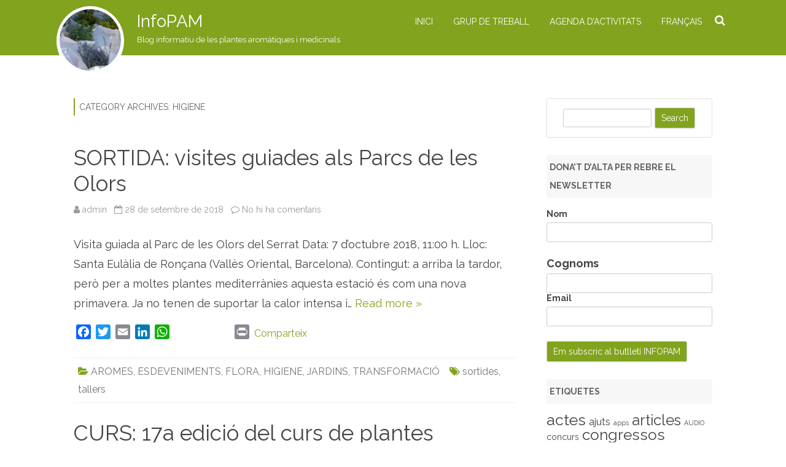

--- FILE ---
content_type: text/html; charset=UTF-8
request_url: https://infopam.ctfc.cat/category/higiene/page/3/
body_size: 20605
content:
<!DOCTYPE html>
<!--[if IE 7]>
<html class="ie ie7" dir="ltr" lang="ca"
	prefix="og: https://ogp.me/ns#" >
<![endif]-->
<!--[if IE 8]>
<html class="ie ie8" dir="ltr" lang="ca"
	prefix="og: https://ogp.me/ns#" >
<![endif]-->
<!--[if !(IE 7) & !(IE 8)]><!-->
<html dir="ltr" lang="ca"
	prefix="og: https://ogp.me/ns#" >
<!--<![endif]-->
<head>
<meta charset="UTF-8" />
<meta name="viewport" content="width=device-width" />
<link rel="profile" href="http://gmpg.org/xfn/11" />
<link rel="pingback" href="https://infopam.ctfc.cat/xmlrpc.php" />
<!--[if lt IE 9]>
<script src="https://infopam.ctfc.cat/wp-content/themes/rubbersoul/js/html5.js" type="text/javascript"></script>
<![endif]-->
<title>HIGIENE - InfoPAM - Page 3</title>

		<!-- All in One SEO 4.3.4.1 - aioseo.com -->
		<meta name="description" content="- Page 3" />
		<meta name="robots" content="noindex, nofollow, max-image-preview:large" />
		<link rel="canonical" href="https://infopam.ctfc.cat/category/higiene/" />
		<link rel="prev" href="https://infopam.ctfc.cat/category/higiene/page/2/" />
		<link rel="next" href="https://infopam.ctfc.cat/category/higiene/page/4/" />
		<meta name="generator" content="All in One SEO (AIOSEO) 4.3.4.1 " />
		<script type="application/ld+json" class="aioseo-schema">
			{"@context":"https:\/\/schema.org","@graph":[{"@type":"BreadcrumbList","@id":"https:\/\/infopam.ctfc.cat\/category\/higiene\/page\/3\/#breadcrumblist","itemListElement":[{"@type":"ListItem","@id":"https:\/\/infopam.ctfc.cat\/#listItem","position":1,"item":{"@type":"WebPage","@id":"https:\/\/infopam.ctfc.cat\/","name":"Home","description":"Blog informatiu de les plantes arom\u00e0tiques i medicinals - Page 3","url":"https:\/\/infopam.ctfc.cat\/"},"nextItem":"https:\/\/infopam.ctfc.cat\/category\/higiene\/#listItem"},{"@type":"ListItem","@id":"https:\/\/infopam.ctfc.cat\/category\/higiene\/#listItem","position":2,"item":{"@type":"WebPage","@id":"https:\/\/infopam.ctfc.cat\/category\/higiene\/","name":"HIGIENE","description":"- Page 3","url":"https:\/\/infopam.ctfc.cat\/category\/higiene\/"},"previousItem":"https:\/\/infopam.ctfc.cat\/#listItem"}]},{"@type":"CollectionPage","@id":"https:\/\/infopam.ctfc.cat\/category\/higiene\/page\/3\/#collectionpage","url":"https:\/\/infopam.ctfc.cat\/category\/higiene\/page\/3\/","name":"HIGIENE - InfoPAM - Page 3","description":"- Page 3","inLanguage":"ca","isPartOf":{"@id":"https:\/\/infopam.ctfc.cat\/#website"},"breadcrumb":{"@id":"https:\/\/infopam.ctfc.cat\/category\/higiene\/page\/3\/#breadcrumblist"}},{"@type":"Organization","@id":"https:\/\/infopam.ctfc.cat\/#organization","name":"InfoPAM","url":"https:\/\/infopam.ctfc.cat\/"},{"@type":"WebSite","@id":"https:\/\/infopam.ctfc.cat\/#website","url":"https:\/\/infopam.ctfc.cat\/","name":"InfoPAM","description":"Blog informatiu de les plantes arom\u00e0tiques i medicinals","inLanguage":"ca","publisher":{"@id":"https:\/\/infopam.ctfc.cat\/#organization"}}]}
		</script>
		<!-- All in One SEO -->

<link rel='dns-prefetch' href='//static.addtoany.com' />
<link rel='dns-prefetch' href='//fonts.googleapis.com' />
<link href='https://fonts.gstatic.com' crossorigin rel='preconnect' />
<link rel="alternate" type="application/rss+xml" title="InfoPAM &raquo; Canal d&#039;informació" href="https://infopam.ctfc.cat/feed/" />
<link rel="alternate" type="application/rss+xml" title="InfoPAM &raquo; Canal dels comentaris" href="https://infopam.ctfc.cat/comments/feed/" />
<link rel="alternate" type="application/rss+xml" title="InfoPAM &raquo; HIGIENE Canal de les categories" href="https://infopam.ctfc.cat/category/higiene/feed/" />
		<!-- This site uses the Google Analytics by MonsterInsights plugin v8.14.0 - Using Analytics tracking - https://www.monsterinsights.com/ -->
							<script src="//www.googletagmanager.com/gtag/js?id=G-82SNRB78LT"  data-cfasync="false" data-wpfc-render="false" type="text/javascript" async></script>
			<script data-cfasync="false" data-wpfc-render="false" type="text/javascript">
				var mi_version = '8.14.0';
				var mi_track_user = true;
				var mi_no_track_reason = '';
				
								var disableStrs = [
										'ga-disable-G-82SNRB78LT',
														];

				/* Function to detect opted out users */
				function __gtagTrackerIsOptedOut() {
					for (var index = 0; index < disableStrs.length; index++) {
						if (document.cookie.indexOf(disableStrs[index] + '=true') > -1) {
							return true;
						}
					}

					return false;
				}

				/* Disable tracking if the opt-out cookie exists. */
				if (__gtagTrackerIsOptedOut()) {
					for (var index = 0; index < disableStrs.length; index++) {
						window[disableStrs[index]] = true;
					}
				}

				/* Opt-out function */
				function __gtagTrackerOptout() {
					for (var index = 0; index < disableStrs.length; index++) {
						document.cookie = disableStrs[index] + '=true; expires=Thu, 31 Dec 2099 23:59:59 UTC; path=/';
						window[disableStrs[index]] = true;
					}
				}

				if ('undefined' === typeof gaOptout) {
					function gaOptout() {
						__gtagTrackerOptout();
					}
				}
								window.dataLayer = window.dataLayer || [];

				window.MonsterInsightsDualTracker = {
					helpers: {},
					trackers: {},
				};
				if (mi_track_user) {
					function __gtagDataLayer() {
						dataLayer.push(arguments);
					}

					function __gtagTracker(type, name, parameters) {
						if (!parameters) {
							parameters = {};
						}

						if (parameters.send_to) {
							__gtagDataLayer.apply(null, arguments);
							return;
						}

						if (type === 'event') {
														parameters.send_to = monsterinsights_frontend.v4_id;
							var hookName = name;
							if (typeof parameters['event_category'] !== 'undefined') {
								hookName = parameters['event_category'] + ':' + name;
							}

							if (typeof MonsterInsightsDualTracker.trackers[hookName] !== 'undefined') {
								MonsterInsightsDualTracker.trackers[hookName](parameters);
							} else {
								__gtagDataLayer('event', name, parameters);
							}
							
													} else {
							__gtagDataLayer.apply(null, arguments);
						}
					}

					__gtagTracker('js', new Date());
					__gtagTracker('set', {
						'developer_id.dZGIzZG': true,
											});
										__gtagTracker('config', 'G-82SNRB78LT', {"forceSSL":"true"} );
															window.gtag = __gtagTracker;										(function () {
						/* https://developers.google.com/analytics/devguides/collection/analyticsjs/ */
						/* ga and __gaTracker compatibility shim. */
						var noopfn = function () {
							return null;
						};
						var newtracker = function () {
							return new Tracker();
						};
						var Tracker = function () {
							return null;
						};
						var p = Tracker.prototype;
						p.get = noopfn;
						p.set = noopfn;
						p.send = function () {
							var args = Array.prototype.slice.call(arguments);
							args.unshift('send');
							__gaTracker.apply(null, args);
						};
						var __gaTracker = function () {
							var len = arguments.length;
							if (len === 0) {
								return;
							}
							var f = arguments[len - 1];
							if (typeof f !== 'object' || f === null || typeof f.hitCallback !== 'function') {
								if ('send' === arguments[0]) {
									var hitConverted, hitObject = false, action;
									if ('event' === arguments[1]) {
										if ('undefined' !== typeof arguments[3]) {
											hitObject = {
												'eventAction': arguments[3],
												'eventCategory': arguments[2],
												'eventLabel': arguments[4],
												'value': arguments[5] ? arguments[5] : 1,
											}
										}
									}
									if ('pageview' === arguments[1]) {
										if ('undefined' !== typeof arguments[2]) {
											hitObject = {
												'eventAction': 'page_view',
												'page_path': arguments[2],
											}
										}
									}
									if (typeof arguments[2] === 'object') {
										hitObject = arguments[2];
									}
									if (typeof arguments[5] === 'object') {
										Object.assign(hitObject, arguments[5]);
									}
									if ('undefined' !== typeof arguments[1].hitType) {
										hitObject = arguments[1];
										if ('pageview' === hitObject.hitType) {
											hitObject.eventAction = 'page_view';
										}
									}
									if (hitObject) {
										action = 'timing' === arguments[1].hitType ? 'timing_complete' : hitObject.eventAction;
										hitConverted = mapArgs(hitObject);
										__gtagTracker('event', action, hitConverted);
									}
								}
								return;
							}

							function mapArgs(args) {
								var arg, hit = {};
								var gaMap = {
									'eventCategory': 'event_category',
									'eventAction': 'event_action',
									'eventLabel': 'event_label',
									'eventValue': 'event_value',
									'nonInteraction': 'non_interaction',
									'timingCategory': 'event_category',
									'timingVar': 'name',
									'timingValue': 'value',
									'timingLabel': 'event_label',
									'page': 'page_path',
									'location': 'page_location',
									'title': 'page_title',
								};
								for (arg in args) {
																		if (!(!args.hasOwnProperty(arg) || !gaMap.hasOwnProperty(arg))) {
										hit[gaMap[arg]] = args[arg];
									} else {
										hit[arg] = args[arg];
									}
								}
								return hit;
							}

							try {
								f.hitCallback();
							} catch (ex) {
							}
						};
						__gaTracker.create = newtracker;
						__gaTracker.getByName = newtracker;
						__gaTracker.getAll = function () {
							return [];
						};
						__gaTracker.remove = noopfn;
						__gaTracker.loaded = true;
						window['__gaTracker'] = __gaTracker;
					})();
									} else {
										console.log("");
					(function () {
						function __gtagTracker() {
							return null;
						}

						window['__gtagTracker'] = __gtagTracker;
						window['gtag'] = __gtagTracker;
					})();
									}
			</script>
				<!-- / Google Analytics by MonsterInsights -->
		<script type="text/javascript">
window._wpemojiSettings = {"baseUrl":"https:\/\/s.w.org\/images\/core\/emoji\/14.0.0\/72x72\/","ext":".png","svgUrl":"https:\/\/s.w.org\/images\/core\/emoji\/14.0.0\/svg\/","svgExt":".svg","source":{"concatemoji":"https:\/\/infopam.ctfc.cat\/wp-includes\/js\/wp-emoji-release.min.js?ver=6.2.8"}};
/*! This file is auto-generated */
!function(e,a,t){var n,r,o,i=a.createElement("canvas"),p=i.getContext&&i.getContext("2d");function s(e,t){p.clearRect(0,0,i.width,i.height),p.fillText(e,0,0);e=i.toDataURL();return p.clearRect(0,0,i.width,i.height),p.fillText(t,0,0),e===i.toDataURL()}function c(e){var t=a.createElement("script");t.src=e,t.defer=t.type="text/javascript",a.getElementsByTagName("head")[0].appendChild(t)}for(o=Array("flag","emoji"),t.supports={everything:!0,everythingExceptFlag:!0},r=0;r<o.length;r++)t.supports[o[r]]=function(e){if(p&&p.fillText)switch(p.textBaseline="top",p.font="600 32px Arial",e){case"flag":return s("\ud83c\udff3\ufe0f\u200d\u26a7\ufe0f","\ud83c\udff3\ufe0f\u200b\u26a7\ufe0f")?!1:!s("\ud83c\uddfa\ud83c\uddf3","\ud83c\uddfa\u200b\ud83c\uddf3")&&!s("\ud83c\udff4\udb40\udc67\udb40\udc62\udb40\udc65\udb40\udc6e\udb40\udc67\udb40\udc7f","\ud83c\udff4\u200b\udb40\udc67\u200b\udb40\udc62\u200b\udb40\udc65\u200b\udb40\udc6e\u200b\udb40\udc67\u200b\udb40\udc7f");case"emoji":return!s("\ud83e\udef1\ud83c\udffb\u200d\ud83e\udef2\ud83c\udfff","\ud83e\udef1\ud83c\udffb\u200b\ud83e\udef2\ud83c\udfff")}return!1}(o[r]),t.supports.everything=t.supports.everything&&t.supports[o[r]],"flag"!==o[r]&&(t.supports.everythingExceptFlag=t.supports.everythingExceptFlag&&t.supports[o[r]]);t.supports.everythingExceptFlag=t.supports.everythingExceptFlag&&!t.supports.flag,t.DOMReady=!1,t.readyCallback=function(){t.DOMReady=!0},t.supports.everything||(n=function(){t.readyCallback()},a.addEventListener?(a.addEventListener("DOMContentLoaded",n,!1),e.addEventListener("load",n,!1)):(e.attachEvent("onload",n),a.attachEvent("onreadystatechange",function(){"complete"===a.readyState&&t.readyCallback()})),(e=t.source||{}).concatemoji?c(e.concatemoji):e.wpemoji&&e.twemoji&&(c(e.twemoji),c(e.wpemoji)))}(window,document,window._wpemojiSettings);
</script>
<style type="text/css">
img.wp-smiley,
img.emoji {
	display: inline !important;
	border: none !important;
	box-shadow: none !important;
	height: 1em !important;
	width: 1em !important;
	margin: 0 0.07em !important;
	vertical-align: -0.1em !important;
	background: none !important;
	padding: 0 !important;
}
</style>
	<link rel='stylesheet' id='colorboxstyle-css' href='https://infopam.ctfc.cat/wp-content/plugins/link-library/colorbox/colorbox.css?ver=6.2.8' type='text/css' media='all' />
<link rel='stylesheet' id='thumbs_rating_styles-css' href='https://infopam.ctfc.cat/wp-content/plugins/link-library/upvote-downvote/css/style.css?ver=1.0.0' type='text/css' media='all' />
<link rel='stylesheet' id='wpt-twitter-feed-css' href='https://infopam.ctfc.cat/wp-content/plugins/wp-to-twitter/css/twitter-feed.css?ver=6.2.8' type='text/css' media='all' />
<link rel='stylesheet' id='mc4wp-form-basic-css' href='https://infopam.ctfc.cat/wp-content/plugins/mailchimp-for-wp/assets/css/form-basic.css?ver=4.9.3' type='text/css' media='all' />
<link rel='stylesheet' id='rubbersoul-fonts-css' href='https://fonts.googleapis.com/css?family=Raleway:400italic,700italic,400,700&#038;subset=latin,latin-ext' type='text/css' media='all' />
<link rel='stylesheet' id='rubbersoul-style-css' href='https://infopam.ctfc.cat/wp-content/themes/rubbersoul/style.css?ver=2.3.0' type='text/css' media='all' />
<!--[if lt IE 9]>
<link rel='stylesheet' id='rubbersoul-ie-css' href='https://infopam.ctfc.cat/wp-content/themes/rubbersoul/css/ie.css?ver=20121010' type='text/css' media='all' />
<![endif]-->
<link rel='stylesheet' id='dashicons-css' href='https://infopam.ctfc.cat/wp-includes/css/dashicons.min.css?ver=6.2.8' type='text/css' media='all' />
<link rel='stylesheet' id='font-awesome-css' href='https://infopam.ctfc.cat/wp-content/themes/rubbersoul/css/font-awesome-4.7.0/css/font-awesome.min.css?ver=6.2.8' type='text/css' media='all' />
<link rel='stylesheet' id='addtoany-css' href='https://infopam.ctfc.cat/wp-content/plugins/add-to-any/addtoany.min.css?ver=1.16' type='text/css' media='all' />
<script type='text/javascript' src='https://infopam.ctfc.cat/wp-includes/js/jquery/jquery.min.js?ver=3.6.4' id='jquery-core-js'></script>
<script type='text/javascript' src='https://infopam.ctfc.cat/wp-includes/js/jquery/jquery-migrate.min.js?ver=3.4.0' id='jquery-migrate-js'></script>
<script type='text/javascript' src='https://infopam.ctfc.cat/wp-content/plugins/link-library/colorbox/jquery.colorbox-min.js?ver=1.3.9' id='colorbox-js'></script>
<script type='text/javascript' src='https://infopam.ctfc.cat/wp-content/plugins/google-analytics-for-wordpress/assets/js/frontend-gtag.min.js?ver=8.14.0' id='monsterinsights-frontend-script-js'></script>
<script data-cfasync="false" data-wpfc-render="false" type="text/javascript" id='monsterinsights-frontend-script-js-extra'>/* <![CDATA[ */
var monsterinsights_frontend = {"js_events_tracking":"true","download_extensions":"doc,pdf,ppt,zip,xls,docx,pptx,xlsx","inbound_paths":"[]","home_url":"https:\/\/infopam.ctfc.cat","hash_tracking":"false","ua":"","v4_id":"G-82SNRB78LT"};/* ]]> */
</script>
<script type='text/javascript' id='addtoany-core-js-before'>
window.a2a_config=window.a2a_config||{};a2a_config.callbacks=[];a2a_config.overlays=[];a2a_config.templates={};a2a_localize = {
	Share: "Comparteix",
	Save: "Desa",
	Subscribe: "Subscriure's",
	Email: "Correu electrònic",
	Bookmark: "Preferit",
	ShowAll: "Mostra tots",
	ShowLess: "Mostra menys",
	FindServices: "Cerca servei(s)",
	FindAnyServiceToAddTo: "Troba instantàniament qualsevol servei per a afegir a",
	PoweredBy: "Potenciat per",
	ShareViaEmail: "Comparteix per correu electrònic",
	SubscribeViaEmail: "Subscriu-me per correu electrònic",
	BookmarkInYourBrowser: "Afegiu l'adreça d'interès al vostre navegador",
	BookmarkInstructions: "Premeu Ctrl+D o \u2318+D per afegir als preferits aquesta pàgina",
	AddToYourFavorites: "Afegiu als vostres favorits",
	SendFromWebOrProgram: "Envia des de qualsevol adreça o programa de correu electrònic",
	EmailProgram: "Programa de correu electrònic",
	More: "Més&#8230;",
	ThanksForSharing: "Gràcies per compartir!",
	ThanksForFollowing: "Gràcies per seguir!"
};
</script>
<script type='text/javascript' async src='https://static.addtoany.com/menu/page.js' id='addtoany-core-js'></script>
<script type='text/javascript' async src='https://infopam.ctfc.cat/wp-content/plugins/add-to-any/addtoany.min.js?ver=1.1' id='addtoany-jquery-js'></script>
<script type='text/javascript' id='thumbs_rating_scripts-js-extra'>
/* <![CDATA[ */
var thumbs_rating_ajax = {"ajax_url":"https:\/\/infopam.ctfc.cat\/wp-admin\/admin-ajax.php","nonce":"2196927d43"};
/* ]]> */
</script>
<script type='text/javascript' src='https://infopam.ctfc.cat/wp-content/plugins/link-library/upvote-downvote/js/general.js?ver=4.0.1' id='thumbs_rating_scripts-js'></script>
<link rel="https://api.w.org/" href="https://infopam.ctfc.cat/wp-json/" /><link rel="alternate" type="application/json" href="https://infopam.ctfc.cat/wp-json/wp/v2/categories/78" /><link rel="EditURI" type="application/rsd+xml" title="RSD" href="https://infopam.ctfc.cat/xmlrpc.php?rsd" />
<link rel="wlwmanifest" type="application/wlwmanifest+xml" href="https://infopam.ctfc.cat/wp-includes/wlwmanifest.xml" />
<meta name="generator" content="WordPress 6.2.8" />
	<style type='text/css'>
		a {color: #82A31D;}
	a:hover {color: #82A31D;}
	.social-icon-wrapper a:hover {color: #82A31D;}
	.prefix-widget-title {color: #82A31D;}
	.term-icon {color: #82A31D;}
	.wrapper-search-top-bar {background-color:#82A31D;}
	.sub-title a:hover {color:#82A31D;}
	.entry-content a:visited,.comment-content a:visited {color:#82A31D;}
	input[type="submit"] {background-color:#82A31D !important;}
	.bypostauthor cite span {background-color:#82A31D;}
	.wrapper-cabecera {background-color:#82A31D;}
	.main-navigation {background-color:#82A31D;}
	.entry-header .entry-title a:hover {color:#82A31D ;}
	.archive-header {border-left-color:#82A31D;}
	.featured-post {border-left-color:#82A31D !important;}
	.main-navigation a:hover,
	.main-navigation a:focus {
		color: #82A31D;
	}
	.widget-area .widget a:hover {
		color: #82A31D !important;
	}
	footer[role="contentinfo"] a:hover {
		color: #82A31D;
	}
	.entry-meta a:hover {
	color: #82A31D;
	}
	.format-status .entry-header header a:hover {
		color: #82A31D;
	}
	.comments-area article header a:hover {
		color: #82A31D;
	}
	a.comment-reply-link:hover,
	a.comment-edit-link:hover {
		color: #82A31D;
	}
	.currenttext, .paginacion a:hover {background-color:#82A31D;}
	.aside{border-left-color:#82A31D !important;}
	blockquote{border-left-color:#82A31D;}
	h2.comments-title {border-left-color:#82A31D;}

	
	
			.wrapper-cabecera {
			height:70px;
			height:5rem;
			overflow: inherit;
		}
		#page{clear:both;}
	
	
	
	
	
	
			.titulo-descripcion {
	 		text-transform:none;
		}
	
		body.custom-font-enabled {font-family: "Raleway", Arial, Verdana;}

			@media screen and (min-width: 600px) {
			#primary {float:left;}
			#secondary {float:right;}
			.site-content {
				border-left: none;
				padding-left:0;
				padding-right: 24px;
				padding-right:1.714285714285714rem;
			}
		}
		</style>

<link rel="icon" href="https://infopam.ctfc.cat/wp-content/uploads/2015/09/cropped-sacs-mostreig-1-32x32.jpg" sizes="32x32" />
<link rel="icon" href="https://infopam.ctfc.cat/wp-content/uploads/2015/09/cropped-sacs-mostreig-1-192x192.jpg" sizes="192x192" />
<link rel="apple-touch-icon" href="https://infopam.ctfc.cat/wp-content/uploads/2015/09/cropped-sacs-mostreig-1-180x180.jpg" />
<meta name="msapplication-TileImage" content="https://infopam.ctfc.cat/wp-content/uploads/2015/09/cropped-sacs-mostreig-1-270x270.jpg" />
<style id="wpforms-css-vars-root">
				:root {
					--wpforms-field-border-radius: 3px;
--wpforms-field-background-color: #ffffff;
--wpforms-field-border-color: rgba( 0, 0, 0, 0.25 );
--wpforms-field-text-color: rgba( 0, 0, 0, 0.7 );
--wpforms-label-color: rgba( 0, 0, 0, 0.85 );
--wpforms-label-sublabel-color: rgba( 0, 0, 0, 0.55 );
--wpforms-label-error-color: #d63637;
--wpforms-button-border-radius: 3px;
--wpforms-button-background-color: #066aab;
--wpforms-button-text-color: #ffffff;
--wpforms-field-size-input-height: 43px;
--wpforms-field-size-input-spacing: 15px;
--wpforms-field-size-font-size: 16px;
--wpforms-field-size-line-height: 19px;
--wpforms-field-size-padding-h: 14px;
--wpforms-field-size-checkbox-size: 16px;
--wpforms-field-size-sublabel-spacing: 5px;
--wpforms-field-size-icon-size: 1;
--wpforms-label-size-font-size: 16px;
--wpforms-label-size-line-height: 19px;
--wpforms-label-size-sublabel-font-size: 14px;
--wpforms-label-size-sublabel-line-height: 17px;
--wpforms-button-size-font-size: 17px;
--wpforms-button-size-height: 41px;
--wpforms-button-size-padding-h: 15px;
--wpforms-button-size-margin-top: 10px;

				}
			</style></head>

<body class="archive paged category category-higiene category-78 paged-3 category-paged-3 custom-font-enabled">

	<header id="masthead" class="site-header" role="banner">
		<div class="wrapper-cabecera">
			<div class="blogname-y-menu">
				<div class="boton-menu-movil"><i class="fa fa-align-justify fa-2x"></i></div>
									<div class="header-logo">
						<a href="https://infopam.ctfc.cat/"><img src="https://infopam.ctfc.cat/wp-content/uploads/2015/09/cropped-sacs-mostreig.jpg" class="header-image" width="2000" height="1999" alt="InfoPAM" /></a>
					</div>
				
								<div class="titulo-descripcion">

											<p class="site-title"><a href="https://infopam.ctfc.cat/" title="InfoPAM" rel="home">InfoPAM</a></p>
					
					<p class="site-description">Blog informatiu de les plantes aromàtiques i medicinals</p>

				</div>
			
				<div class="toggle-search"><i class="fa fa-search"></i></div>

				<div style="position:relative;">
<div id="menu-movil">
	<div class="search-form-movil">
		<form method="get" id="searchform-movil" action="https://infopam.ctfc.cat/">
			<label for="s" class="assistive-text">Search</label>
			<input type="search" class="txt-search-movil" placeholder="Search..." name="s" id="s" />
			<input type="submit" name="submit" id="btn-search-movil" value="Search" />
		</form>
    </div><!-- search-form-movil -->
	<div class="menu-movil-enlaces">
		<div class="menu-menu-1-container"><ul id="menu-menu-1" class="nav-menu"><li id="menu-item-3863" class="menu-item menu-item-type-custom menu-item-object-custom menu-item-home menu-item-3863"><a href="http://infopam.ctfc.cat/">Inici</a></li>
<li id="menu-item-3865" class="menu-item menu-item-type-post_type menu-item-object-page menu-item-3865"><a href="https://infopam.ctfc.cat/about/">Grup de treball</a></li>
<li id="menu-item-4077" class="menu-item menu-item-type-post_type menu-item-object-page menu-item-4077"><a href="https://infopam.ctfc.cat/agenda-dactivitats-2/">Agenda d&#8217;activitats</a></li>
<li id="menu-item-6059" class="menu-item menu-item-type-taxonomy menu-item-object-category menu-item-6059"><a href="https://infopam.ctfc.cat/category/francais/">FRANÇAIS</a></li>
</ul></div>	</div>
	
	<div class="social-icon-wrapper-movil">
							<a href="https://twitter.com" title="Twitter" target="_blank"><i class="fa fa-twitter"></i></a> 
						
							<a href="https://facebook.com" title="Facebook" target="_blank"><i class="fa fa-facebook"></i></a>
						
						
						
						
						
						
					</div><!-- .social-icon-wrapper -->	
</div><!-- #menu-movil --></div>

				<div class="wrapper-site-navigation">
					<nav id="site-navigation" class="main-navigation" role="navigation">

						<div class="menu-menu-1-container"><ul id="menu-menu-2" class="nav-menu"><li class="menu-item menu-item-type-custom menu-item-object-custom menu-item-home menu-item-3863"><a href="http://infopam.ctfc.cat/">Inici</a></li>
<li class="menu-item menu-item-type-post_type menu-item-object-page menu-item-3865"><a href="https://infopam.ctfc.cat/about/">Grup de treball</a></li>
<li class="menu-item menu-item-type-post_type menu-item-object-page menu-item-4077"><a href="https://infopam.ctfc.cat/agenda-dactivitats-2/">Agenda d&#8217;activitats</a></li>
<li class="menu-item menu-item-type-taxonomy menu-item-object-category menu-item-6059"><a href="https://infopam.ctfc.cat/category/francais/">FRANÇAIS</a></li>
</ul></div>					</nav><!-- #site-navigation -->
					<div class="wrapper-search-top-bar"><div class="search-top-bar">	<div>
		<form method="get" id="searchform-toggle" action="https://infopam.ctfc.cat/">
			<label for="s" class="assistive-text">Search</label>
			<input type="search" class="txt-search" name="s" id="s" />
			<input type="submit" name="submit" id="btn-search" value="Search" />
		</form>
    </div></div></div>
				</div><!-- .wrapper-site-navigation -->

			</div><!-- .blogname-y-menu -->

		</div><!-- wrapper-cabecera -->

	</header><!-- #masthead -->

	<div id="page" class="hfeed site">

	<div id="main" class="wrapper">

	<section id="primary" class="site-content">
		<div id="content" role="main">

					<header class="archive-header">
				<h1 class="archive-title">Category Archives: <span>HIGIENE</span></h1>

						</header><!-- .archive-header -->

			
	<article id="post-5136" class="post-5136 post type-post status-publish format-standard hentry category-aromes category-esdeveniments category-flora category-higiene category-jardins category-transformacio tag-sortides tag-tallers">
				
		<header class="entry-header">
						<h2 class="entry-title">
				<a href="https://infopam.ctfc.cat/sortida-visites-guiades-als-parcs-de-les-olors/" rel="bookmark">SORTIDA: visites guiades als Parcs de les Olors</a>
			</h2>
						
			<!-- Author, date and comments -->
            <div class='sub-title'>
				<div class="autor-fecha">
                	<i class="fa fa-user"></i> <span class='author vcard'><a class='fn' rel='author' href='https://infopam.ctfc.cat/author/admin/'>admin</a></span>                 	&nbsp;&nbsp;<i class="fa fa-calendar-o"></i> <time class='entry-date published' datetime='2018-09-28T07:48:25+00:00'>28 de setembre de 2018</time> <time class='updated' style='display:none;' datetime='2018-09-28T07:48:25+00:00'>28 de setembre de 2018</time>					&nbsp;&nbsp;<i class="fa fa-comment-o"></i> <a href="https://infopam.ctfc.cat/sortida-visites-guiades-als-parcs-de-les-olors/#respond">No hi ha comentaris<span class="screen-reader-text"> a SORTIDA: visites guiades als Parcs de les Olors</span></a>               </div>
                <!--<div class="popup-comments"> </div>-->
            </div><!-- .sub-title -->
		</header><!-- .entry-header -->
		
		<!-- Subtitle widget area -->
		
				
			<div class="excerpt-wrapper"><!-- Excerpt -->
								<p>Visita guiada al Parc de les Olors del Serrat Data: 7 d&#8217;octubre 2018, 11:00 h. Lloc: Santa Eulàlia de Ronçana (Vallès Oriental, Barcelona). Contingut: a arriba la tardor, però per a moltes plantes mediterrànies aquesta estació és com una nova primavera. Ja no tenen de suportar la calor intensa i&#8230; <a href="https://infopam.ctfc.cat/sortida-visites-guiades-als-parcs-de-les-olors/">Read more &raquo;</a></p>
<div class="addtoany_share_save_container addtoany_content addtoany_content_bottom"><div class="a2a_kit a2a_kit_size_24 addtoany_list" data-a2a-url="https://infopam.ctfc.cat/sortida-visites-guiades-als-parcs-de-les-olors/" data-a2a-title="SORTIDA: visites guiades als Parcs de les Olors"><a class="a2a_button_facebook" href="https://www.addtoany.com/add_to/facebook?linkurl=https%3A%2F%2Finfopam.ctfc.cat%2Fsortida-visites-guiades-als-parcs-de-les-olors%2F&amp;linkname=SORTIDA%3A%20visites%20guiades%20als%20Parcs%20de%20les%20Olors" title="Facebook" rel="nofollow noopener" target="_blank"></a><a class="a2a_button_twitter" href="https://www.addtoany.com/add_to/twitter?linkurl=https%3A%2F%2Finfopam.ctfc.cat%2Fsortida-visites-guiades-als-parcs-de-les-olors%2F&amp;linkname=SORTIDA%3A%20visites%20guiades%20als%20Parcs%20de%20les%20Olors" title="Twitter" rel="nofollow noopener" target="_blank"></a><a class="a2a_button_email" href="https://www.addtoany.com/add_to/email?linkurl=https%3A%2F%2Finfopam.ctfc.cat%2Fsortida-visites-guiades-als-parcs-de-les-olors%2F&amp;linkname=SORTIDA%3A%20visites%20guiades%20als%20Parcs%20de%20les%20Olors" title="Email" rel="nofollow noopener" target="_blank"></a><a class="a2a_button_linkedin" href="https://www.addtoany.com/add_to/linkedin?linkurl=https%3A%2F%2Finfopam.ctfc.cat%2Fsortida-visites-guiades-als-parcs-de-les-olors%2F&amp;linkname=SORTIDA%3A%20visites%20guiades%20als%20Parcs%20de%20les%20Olors" title="LinkedIn" rel="nofollow noopener" target="_blank"></a><a class="a2a_button_whatsapp" href="https://www.addtoany.com/add_to/whatsapp?linkurl=https%3A%2F%2Finfopam.ctfc.cat%2Fsortida-visites-guiades-als-parcs-de-les-olors%2F&amp;linkname=SORTIDA%3A%20visites%20guiades%20als%20Parcs%20de%20les%20Olors" title="WhatsApp" rel="nofollow noopener" target="_blank"></a><a class="a2a_button_facebook_like addtoany_special_service" data-layout="button" data-href="https://infopam.ctfc.cat/sortida-visites-guiades-als-parcs-de-les-olors/"></a><a class="a2a_button_print" href="https://www.addtoany.com/add_to/print?linkurl=https%3A%2F%2Finfopam.ctfc.cat%2Fsortida-visites-guiades-als-parcs-de-les-olors%2F&amp;linkname=SORTIDA%3A%20visites%20guiades%20als%20Parcs%20de%20les%20Olors" title="Print" rel="nofollow noopener" target="_blank"></a><a class="a2a_dd addtoany_no_icon addtoany_share_save addtoany_share" href="https://www.addtoany.com/share">Comparteix</a></div></div>			</div><!-- .excerpt-wrapper -->
		
		
		<footer class="entry-meta">
			<!-- Post end widget area -->
						
						<div class="entry-meta-term">
			<span class="term-icon"><i class="fa fa-folder-open"></i></span> <a href="https://infopam.ctfc.cat/category/aromes/" rel="tag">AROMES</a>, <a href="https://infopam.ctfc.cat/category/esdeveniments/" rel="tag">ESDEVENIMENTS</a>, <a href="https://infopam.ctfc.cat/category/flora/" rel="tag">FLORA</a>, <a href="https://infopam.ctfc.cat/category/higiene/" rel="tag">HIGIENE</a>, <a href="https://infopam.ctfc.cat/category/jardins/" rel="tag">JARDINS</a>, <a href="https://infopam.ctfc.cat/category/transformacio/" rel="tag">TRANSFORMACIÓ</a>			
						&nbsp;&nbsp;&nbsp;<span class="term-icon"><i class="fa fa-tags"></i></span> <a href="https://infopam.ctfc.cat/tag/sortides/" rel="tag">sortides</a>, <a href="https://infopam.ctfc.cat/tag/tallers/" rel="tag">tallers</a>			
			<div style="float:right;"></div>
			</div>
			
						
					</footer><!-- .entry-meta -->
	</article><!-- #post -->

	<article id="post-5069" class="post-5069 post type-post status-publish format-standard hentry category-alimentacio category-assecat category-cosmetica category-cultius category-destillacio category-fitoterapia category-flora category-formacio category-higiene category-licors category-normativa category-olis-essencials category-recolleccio category-transformacio tag-cursos tag-tallers">
				
		<header class="entry-header">
						<h2 class="entry-title">
				<a href="https://infopam.ctfc.cat/curs-17a-edicio-del-curs-de-plantes-aprofitables/" rel="bookmark">CURS: 17a edició del curs de plantes aprofitables</a>
			</h2>
						
			<!-- Author, date and comments -->
            <div class='sub-title'>
				<div class="autor-fecha">
                	<i class="fa fa-user"></i> <span class='author vcard'><a class='fn' rel='author' href='https://infopam.ctfc.cat/author/admin/'>admin</a></span>                 	&nbsp;&nbsp;<i class="fa fa-calendar-o"></i> <time class='entry-date published' datetime='2018-07-31T06:44:00+00:00'>31 de juliol de 2018</time> <time class='updated' style='display:none;' datetime='2018-07-31T06:44:00+00:00'>31 de juliol de 2018</time>					&nbsp;&nbsp;<i class="fa fa-comment-o"></i> <a href="https://infopam.ctfc.cat/curs-17a-edicio-del-curs-de-plantes-aprofitables/#respond">No hi ha comentaris<span class="screen-reader-text"> a CURS: 17a edició del curs de plantes aprofitables</span></a>               </div>
                <!--<div class="popup-comments"> </div>-->
            </div><!-- .sub-title -->
		</header><!-- .entry-header -->
		
		<!-- Subtitle widget area -->
		
				
			<div class="excerpt-wrapper"><!-- Excerpt -->
								<p>Preparats i remeis casolans amb plantes comestibles, medicinals i cosmètiques Dates: 29 de setembre, 20 d&#8217;octubre, 1 desembre i 15 desembre 2018 Horari: dissabtes de 10-18 h. Lloc: Fitomon, C/Ferran El Catòlic, 3 &#8211; Cervera (Segarra, Lleida). Format: 4 tallers. us podeu inscriure a un dia solament, a dos, tres&#8230; <a href="https://infopam.ctfc.cat/curs-17a-edicio-del-curs-de-plantes-aprofitables/">Read more &raquo;</a></p>
<div class="addtoany_share_save_container addtoany_content addtoany_content_bottom"><div class="a2a_kit a2a_kit_size_24 addtoany_list" data-a2a-url="https://infopam.ctfc.cat/curs-17a-edicio-del-curs-de-plantes-aprofitables/" data-a2a-title="CURS: 17a edició del curs de plantes aprofitables"><a class="a2a_button_facebook" href="https://www.addtoany.com/add_to/facebook?linkurl=https%3A%2F%2Finfopam.ctfc.cat%2Fcurs-17a-edicio-del-curs-de-plantes-aprofitables%2F&amp;linkname=CURS%3A%2017a%20edici%C3%B3%20del%20curs%20de%20plantes%20aprofitables" title="Facebook" rel="nofollow noopener" target="_blank"></a><a class="a2a_button_twitter" href="https://www.addtoany.com/add_to/twitter?linkurl=https%3A%2F%2Finfopam.ctfc.cat%2Fcurs-17a-edicio-del-curs-de-plantes-aprofitables%2F&amp;linkname=CURS%3A%2017a%20edici%C3%B3%20del%20curs%20de%20plantes%20aprofitables" title="Twitter" rel="nofollow noopener" target="_blank"></a><a class="a2a_button_email" href="https://www.addtoany.com/add_to/email?linkurl=https%3A%2F%2Finfopam.ctfc.cat%2Fcurs-17a-edicio-del-curs-de-plantes-aprofitables%2F&amp;linkname=CURS%3A%2017a%20edici%C3%B3%20del%20curs%20de%20plantes%20aprofitables" title="Email" rel="nofollow noopener" target="_blank"></a><a class="a2a_button_linkedin" href="https://www.addtoany.com/add_to/linkedin?linkurl=https%3A%2F%2Finfopam.ctfc.cat%2Fcurs-17a-edicio-del-curs-de-plantes-aprofitables%2F&amp;linkname=CURS%3A%2017a%20edici%C3%B3%20del%20curs%20de%20plantes%20aprofitables" title="LinkedIn" rel="nofollow noopener" target="_blank"></a><a class="a2a_button_whatsapp" href="https://www.addtoany.com/add_to/whatsapp?linkurl=https%3A%2F%2Finfopam.ctfc.cat%2Fcurs-17a-edicio-del-curs-de-plantes-aprofitables%2F&amp;linkname=CURS%3A%2017a%20edici%C3%B3%20del%20curs%20de%20plantes%20aprofitables" title="WhatsApp" rel="nofollow noopener" target="_blank"></a><a class="a2a_button_facebook_like addtoany_special_service" data-layout="button" data-href="https://infopam.ctfc.cat/curs-17a-edicio-del-curs-de-plantes-aprofitables/"></a><a class="a2a_button_print" href="https://www.addtoany.com/add_to/print?linkurl=https%3A%2F%2Finfopam.ctfc.cat%2Fcurs-17a-edicio-del-curs-de-plantes-aprofitables%2F&amp;linkname=CURS%3A%2017a%20edici%C3%B3%20del%20curs%20de%20plantes%20aprofitables" title="Print" rel="nofollow noopener" target="_blank"></a><a class="a2a_dd addtoany_no_icon addtoany_share_save addtoany_share" href="https://www.addtoany.com/share">Comparteix</a></div></div>			</div><!-- .excerpt-wrapper -->
		
		
		<footer class="entry-meta">
			<!-- Post end widget area -->
						
						<div class="entry-meta-term">
			<span class="term-icon"><i class="fa fa-folder-open"></i></span> <a href="https://infopam.ctfc.cat/category/alimentacio/" rel="tag">ALIMENTACIO</a>, <a href="https://infopam.ctfc.cat/category/assecat/" rel="tag">ASSECAT</a>, <a href="https://infopam.ctfc.cat/category/cosmetica/" rel="tag">COSMETICA</a>, <a href="https://infopam.ctfc.cat/category/cultius/" rel="tag">CULTIUS</a>, <a href="https://infopam.ctfc.cat/category/destil%c2%b7lacio/" rel="tag">DESTIL·LACIÓ</a>, <a href="https://infopam.ctfc.cat/category/fitoterapia/" rel="tag">FITOTERÀPIA</a>, <a href="https://infopam.ctfc.cat/category/flora/" rel="tag">FLORA</a>, <a href="https://infopam.ctfc.cat/category/formacio/" rel="tag">FORMACIO</a>, <a href="https://infopam.ctfc.cat/category/higiene/" rel="tag">HIGIENE</a>, <a href="https://infopam.ctfc.cat/category/licors/" rel="tag">LICORS</a>, <a href="https://infopam.ctfc.cat/category/normativa/" rel="tag">NORMATIVA</a>, <a href="https://infopam.ctfc.cat/category/olis-essencials/" rel="tag">OLIS ESSENCIALS</a>, <a href="https://infopam.ctfc.cat/category/recol%c2%b7leccio/" rel="tag">RECOL·LECCIÓ</a>, <a href="https://infopam.ctfc.cat/category/transformacio/" rel="tag">TRANSFORMACIÓ</a>			
						&nbsp;&nbsp;&nbsp;<span class="term-icon"><i class="fa fa-tags"></i></span> <a href="https://infopam.ctfc.cat/tag/cursos/" rel="tag">Cursos</a>, <a href="https://infopam.ctfc.cat/tag/tallers/" rel="tag">tallers</a>			
			<div style="float:right;"></div>
			</div>
			
						
					</footer><!-- .entry-meta -->
	</article><!-- #post -->

	<article id="post-5067" class="post-5067 post type-post status-publish format-standard hentry category-cosmetica category-flora category-formacio category-higiene category-transformacio tag-tallers">
				
		<header class="entry-header">
						<h2 class="entry-title">
				<a href="https://infopam.ctfc.cat/taller-cap-de-setmana-de-cosmetica-natural/" rel="bookmark">TALLER: cap de setmana de cosmètica natural</a>
			</h2>
						
			<!-- Author, date and comments -->
            <div class='sub-title'>
				<div class="autor-fecha">
                	<i class="fa fa-user"></i> <span class='author vcard'><a class='fn' rel='author' href='https://infopam.ctfc.cat/author/admin/'>admin</a></span>                 	&nbsp;&nbsp;<i class="fa fa-calendar-o"></i> <time class='entry-date published' datetime='2018-07-31T06:30:40+00:00'>31 de juliol de 2018</time> <time class='updated' style='display:none;' datetime='2018-07-31T06:30:40+00:00'>31 de juliol de 2018</time>					&nbsp;&nbsp;<i class="fa fa-comment-o"></i> <a href="https://infopam.ctfc.cat/taller-cap-de-setmana-de-cosmetica-natural/#respond">No hi ha comentaris<span class="screen-reader-text"> a TALLER: cap de setmana de cosmètica natural</span></a>               </div>
                <!--<div class="popup-comments"> </div>-->
            </div><!-- .sub-title -->
		</header><!-- .entry-header -->
		
		<!-- Subtitle widget area -->
		
				
			<div class="excerpt-wrapper"><!-- Excerpt -->
								<p>Taller de cosmètica natural Data: 15 i 16 de setembre 2018, 10:30-14:00 i 15:30-18:30 Lloc: Herboristeria Nogué, Ossera (Alt Urgell, Lleida) Contingut: Iniciació de la cosmètica natural, com fer la nostra cosmètica a casa amb productes naturals i plantes, preparacions per introduir les plantes a la cosmètica, maceracions, hidrolats, etc.,&#8230; <a href="https://infopam.ctfc.cat/taller-cap-de-setmana-de-cosmetica-natural/">Read more &raquo;</a></p>
<div class="addtoany_share_save_container addtoany_content addtoany_content_bottom"><div class="a2a_kit a2a_kit_size_24 addtoany_list" data-a2a-url="https://infopam.ctfc.cat/taller-cap-de-setmana-de-cosmetica-natural/" data-a2a-title="TALLER: cap de setmana de cosmètica natural"><a class="a2a_button_facebook" href="https://www.addtoany.com/add_to/facebook?linkurl=https%3A%2F%2Finfopam.ctfc.cat%2Ftaller-cap-de-setmana-de-cosmetica-natural%2F&amp;linkname=TALLER%3A%20cap%20de%20setmana%20de%20cosm%C3%A8tica%20natural" title="Facebook" rel="nofollow noopener" target="_blank"></a><a class="a2a_button_twitter" href="https://www.addtoany.com/add_to/twitter?linkurl=https%3A%2F%2Finfopam.ctfc.cat%2Ftaller-cap-de-setmana-de-cosmetica-natural%2F&amp;linkname=TALLER%3A%20cap%20de%20setmana%20de%20cosm%C3%A8tica%20natural" title="Twitter" rel="nofollow noopener" target="_blank"></a><a class="a2a_button_email" href="https://www.addtoany.com/add_to/email?linkurl=https%3A%2F%2Finfopam.ctfc.cat%2Ftaller-cap-de-setmana-de-cosmetica-natural%2F&amp;linkname=TALLER%3A%20cap%20de%20setmana%20de%20cosm%C3%A8tica%20natural" title="Email" rel="nofollow noopener" target="_blank"></a><a class="a2a_button_linkedin" href="https://www.addtoany.com/add_to/linkedin?linkurl=https%3A%2F%2Finfopam.ctfc.cat%2Ftaller-cap-de-setmana-de-cosmetica-natural%2F&amp;linkname=TALLER%3A%20cap%20de%20setmana%20de%20cosm%C3%A8tica%20natural" title="LinkedIn" rel="nofollow noopener" target="_blank"></a><a class="a2a_button_whatsapp" href="https://www.addtoany.com/add_to/whatsapp?linkurl=https%3A%2F%2Finfopam.ctfc.cat%2Ftaller-cap-de-setmana-de-cosmetica-natural%2F&amp;linkname=TALLER%3A%20cap%20de%20setmana%20de%20cosm%C3%A8tica%20natural" title="WhatsApp" rel="nofollow noopener" target="_blank"></a><a class="a2a_button_facebook_like addtoany_special_service" data-layout="button" data-href="https://infopam.ctfc.cat/taller-cap-de-setmana-de-cosmetica-natural/"></a><a class="a2a_button_print" href="https://www.addtoany.com/add_to/print?linkurl=https%3A%2F%2Finfopam.ctfc.cat%2Ftaller-cap-de-setmana-de-cosmetica-natural%2F&amp;linkname=TALLER%3A%20cap%20de%20setmana%20de%20cosm%C3%A8tica%20natural" title="Print" rel="nofollow noopener" target="_blank"></a><a class="a2a_dd addtoany_no_icon addtoany_share_save addtoany_share" href="https://www.addtoany.com/share">Comparteix</a></div></div>			</div><!-- .excerpt-wrapper -->
		
		
		<footer class="entry-meta">
			<!-- Post end widget area -->
						
						<div class="entry-meta-term">
			<span class="term-icon"><i class="fa fa-folder-open"></i></span> <a href="https://infopam.ctfc.cat/category/cosmetica/" rel="tag">COSMETICA</a>, <a href="https://infopam.ctfc.cat/category/flora/" rel="tag">FLORA</a>, <a href="https://infopam.ctfc.cat/category/formacio/" rel="tag">FORMACIO</a>, <a href="https://infopam.ctfc.cat/category/higiene/" rel="tag">HIGIENE</a>, <a href="https://infopam.ctfc.cat/category/transformacio/" rel="tag">TRANSFORMACIÓ</a>			
						&nbsp;&nbsp;&nbsp;<span class="term-icon"><i class="fa fa-tags"></i></span> <a href="https://infopam.ctfc.cat/tag/tallers/" rel="tag">tallers</a>			
			<div style="float:right;"></div>
			</div>
			
						
					</footer><!-- .entry-meta -->
	</article><!-- #post -->

	<article id="post-5047" class="post-5047 post type-post status-publish format-standard hentry category-alimentacio category-aromes category-assecat category-cosmetica category-cultius category-destillacio category-etnobotanica category-fitoterapia category-flora category-formacio category-higiene category-licors category-olis-essencials category-recolleccio category-transformacio tag-cursos">
				
		<header class="entry-header">
						<h2 class="entry-title">
				<a href="https://infopam.ctfc.cat/cursos-activitats-formatives-amb-plantes-a-la-vall-de-vansa-i-tuixent-durant-lagost/" rel="bookmark">CURSOS: activitats formatives amb plantes a la Vall de Vansa i Tuixent durant l&#8217;agost</a>
			</h2>
						
			<!-- Author, date and comments -->
            <div class='sub-title'>
				<div class="autor-fecha">
                	<i class="fa fa-user"></i> <span class='author vcard'><a class='fn' rel='author' href='https://infopam.ctfc.cat/author/admin/'>admin</a></span>                 	&nbsp;&nbsp;<i class="fa fa-calendar-o"></i> <time class='entry-date published' datetime='2018-07-20T07:34:16+00:00'>20 de juliol de 2018</time> <time class='updated' style='display:none;' datetime='2018-07-20T07:34:16+00:00'>20 de juliol de 2018</time>					&nbsp;&nbsp;<i class="fa fa-comment-o"></i> <a href="https://infopam.ctfc.cat/cursos-activitats-formatives-amb-plantes-a-la-vall-de-vansa-i-tuixent-durant-lagost/#respond">No hi ha comentaris<span class="screen-reader-text"> a CURSOS: activitats formatives amb plantes a la Vall de Vansa i Tuixent durant l&#8217;agost</span></a>               </div>
                <!--<div class="popup-comments"> </div>-->
            </div><!-- .sub-title -->
		</header><!-- .entry-header -->
		
		<!-- Subtitle widget area -->
		
				
			<div class="excerpt-wrapper"><!-- Excerpt -->
								<p>Curs de plantes medicinals Dates: de l&#8217;1 al 3 d&#8217;agost 2018 Lloc: Herboristeria Nogué, Ossera (Alt Urgell, Lleida) Contingut: identificació de plantes, classificació, recol·lecció, assecat de plantes, aplicacions medicinals (externes, respiratòries, digestives, etc.) i elaboració de remeis. A càrrec de: Suzette Börinhger Preu: 120 € Taller d&#8217;elaboració de sabons Data:&#8230; <a href="https://infopam.ctfc.cat/cursos-activitats-formatives-amb-plantes-a-la-vall-de-vansa-i-tuixent-durant-lagost/">Read more &raquo;</a></p>
<div class="addtoany_share_save_container addtoany_content addtoany_content_bottom"><div class="a2a_kit a2a_kit_size_24 addtoany_list" data-a2a-url="https://infopam.ctfc.cat/cursos-activitats-formatives-amb-plantes-a-la-vall-de-vansa-i-tuixent-durant-lagost/" data-a2a-title="CURSOS: activitats formatives amb plantes a la Vall de Vansa i Tuixent durant l’agost"><a class="a2a_button_facebook" href="https://www.addtoany.com/add_to/facebook?linkurl=https%3A%2F%2Finfopam.ctfc.cat%2Fcursos-activitats-formatives-amb-plantes-a-la-vall-de-vansa-i-tuixent-durant-lagost%2F&amp;linkname=CURSOS%3A%20activitats%20formatives%20amb%20plantes%20a%20la%20Vall%20de%20Vansa%20i%20Tuixent%20durant%20l%E2%80%99agost" title="Facebook" rel="nofollow noopener" target="_blank"></a><a class="a2a_button_twitter" href="https://www.addtoany.com/add_to/twitter?linkurl=https%3A%2F%2Finfopam.ctfc.cat%2Fcursos-activitats-formatives-amb-plantes-a-la-vall-de-vansa-i-tuixent-durant-lagost%2F&amp;linkname=CURSOS%3A%20activitats%20formatives%20amb%20plantes%20a%20la%20Vall%20de%20Vansa%20i%20Tuixent%20durant%20l%E2%80%99agost" title="Twitter" rel="nofollow noopener" target="_blank"></a><a class="a2a_button_email" href="https://www.addtoany.com/add_to/email?linkurl=https%3A%2F%2Finfopam.ctfc.cat%2Fcursos-activitats-formatives-amb-plantes-a-la-vall-de-vansa-i-tuixent-durant-lagost%2F&amp;linkname=CURSOS%3A%20activitats%20formatives%20amb%20plantes%20a%20la%20Vall%20de%20Vansa%20i%20Tuixent%20durant%20l%E2%80%99agost" title="Email" rel="nofollow noopener" target="_blank"></a><a class="a2a_button_linkedin" href="https://www.addtoany.com/add_to/linkedin?linkurl=https%3A%2F%2Finfopam.ctfc.cat%2Fcursos-activitats-formatives-amb-plantes-a-la-vall-de-vansa-i-tuixent-durant-lagost%2F&amp;linkname=CURSOS%3A%20activitats%20formatives%20amb%20plantes%20a%20la%20Vall%20de%20Vansa%20i%20Tuixent%20durant%20l%E2%80%99agost" title="LinkedIn" rel="nofollow noopener" target="_blank"></a><a class="a2a_button_whatsapp" href="https://www.addtoany.com/add_to/whatsapp?linkurl=https%3A%2F%2Finfopam.ctfc.cat%2Fcursos-activitats-formatives-amb-plantes-a-la-vall-de-vansa-i-tuixent-durant-lagost%2F&amp;linkname=CURSOS%3A%20activitats%20formatives%20amb%20plantes%20a%20la%20Vall%20de%20Vansa%20i%20Tuixent%20durant%20l%E2%80%99agost" title="WhatsApp" rel="nofollow noopener" target="_blank"></a><a class="a2a_button_facebook_like addtoany_special_service" data-layout="button" data-href="https://infopam.ctfc.cat/cursos-activitats-formatives-amb-plantes-a-la-vall-de-vansa-i-tuixent-durant-lagost/"></a><a class="a2a_button_print" href="https://www.addtoany.com/add_to/print?linkurl=https%3A%2F%2Finfopam.ctfc.cat%2Fcursos-activitats-formatives-amb-plantes-a-la-vall-de-vansa-i-tuixent-durant-lagost%2F&amp;linkname=CURSOS%3A%20activitats%20formatives%20amb%20plantes%20a%20la%20Vall%20de%20Vansa%20i%20Tuixent%20durant%20l%E2%80%99agost" title="Print" rel="nofollow noopener" target="_blank"></a><a class="a2a_dd addtoany_no_icon addtoany_share_save addtoany_share" href="https://www.addtoany.com/share">Comparteix</a></div></div>			</div><!-- .excerpt-wrapper -->
		
		
		<footer class="entry-meta">
			<!-- Post end widget area -->
						
						<div class="entry-meta-term">
			<span class="term-icon"><i class="fa fa-folder-open"></i></span> <a href="https://infopam.ctfc.cat/category/alimentacio/" rel="tag">ALIMENTACIO</a>, <a href="https://infopam.ctfc.cat/category/aromes/" rel="tag">AROMES</a>, <a href="https://infopam.ctfc.cat/category/assecat/" rel="tag">ASSECAT</a>, <a href="https://infopam.ctfc.cat/category/cosmetica/" rel="tag">COSMETICA</a>, <a href="https://infopam.ctfc.cat/category/cultius/" rel="tag">CULTIUS</a>, <a href="https://infopam.ctfc.cat/category/destil%c2%b7lacio/" rel="tag">DESTIL·LACIÓ</a>, <a href="https://infopam.ctfc.cat/category/etnobotanica/" rel="tag">ETNOBOTÀNICA</a>, <a href="https://infopam.ctfc.cat/category/fitoterapia/" rel="tag">FITOTERÀPIA</a>, <a href="https://infopam.ctfc.cat/category/flora/" rel="tag">FLORA</a>, <a href="https://infopam.ctfc.cat/category/formacio/" rel="tag">FORMACIO</a>, <a href="https://infopam.ctfc.cat/category/higiene/" rel="tag">HIGIENE</a>, <a href="https://infopam.ctfc.cat/category/licors/" rel="tag">LICORS</a>, <a href="https://infopam.ctfc.cat/category/olis-essencials/" rel="tag">OLIS ESSENCIALS</a>, <a href="https://infopam.ctfc.cat/category/recol%c2%b7leccio/" rel="tag">RECOL·LECCIÓ</a>, <a href="https://infopam.ctfc.cat/category/transformacio/" rel="tag">TRANSFORMACIÓ</a>			
						&nbsp;&nbsp;&nbsp;<span class="term-icon"><i class="fa fa-tags"></i></span> <a href="https://infopam.ctfc.cat/tag/cursos/" rel="tag">Cursos</a>			
			<div style="float:right;"></div>
			</div>
			
						
					</footer><!-- .entry-meta -->
	</article><!-- #post -->

	<article id="post-5029" class="post-5029 post type-post status-publish format-standard hentry category-alimentacio category-comercialitzacio category-empresa category-higiene category-qualitat tag-gastronomia tag-noticies">
				
		<header class="entry-header">
						<h2 class="entry-title">
				<a href="https://infopam.ctfc.cat/noticia-el-safra-es-lestrella-del-frau-a-franca/" rel="bookmark">NOTICIA: el safrà és l&#8217;estrella del frau a França</a>
			</h2>
						
			<!-- Author, date and comments -->
            <div class='sub-title'>
				<div class="autor-fecha">
                	<i class="fa fa-user"></i> <span class='author vcard'><a class='fn' rel='author' href='https://infopam.ctfc.cat/author/admin/'>admin</a></span>                 	&nbsp;&nbsp;<i class="fa fa-calendar-o"></i> <time class='entry-date published' datetime='2018-06-29T08:21:27+00:00'>29 de juny de 2018</time> <time class='updated' style='display:none;' datetime='2018-06-29T08:21:27+00:00'>29 de juny de 2018</time>					&nbsp;&nbsp;<i class="fa fa-comment-o"></i> <a href="https://infopam.ctfc.cat/noticia-el-safra-es-lestrella-del-frau-a-franca/#respond">No hi ha comentaris<span class="screen-reader-text"> a NOTICIA: el safrà és l&#8217;estrella del frau a França</span></a>               </div>
                <!--<div class="popup-comments"> </div>-->
            </div><!-- .sub-title -->
		</header><!-- .entry-header -->
		
		<!-- Subtitle widget area -->
		
				
			<div class="excerpt-wrapper"><!-- Excerpt -->
								<p>Segons una enquesta feta a més de 181 empreses (principalment importadors, majoristes, distribuïdors, així com botigues i venedors ambulants)  per la Direction générale de la concurrence, de la consommation et de la répression des fraudes a França, amb la finalitat d&#8217;assegurar que es fan bones pràctiques i la qualitat real&#8230; <a href="https://infopam.ctfc.cat/noticia-el-safra-es-lestrella-del-frau-a-franca/">Read more &raquo;</a></p>
<div class="addtoany_share_save_container addtoany_content addtoany_content_bottom"><div class="a2a_kit a2a_kit_size_24 addtoany_list" data-a2a-url="https://infopam.ctfc.cat/noticia-el-safra-es-lestrella-del-frau-a-franca/" data-a2a-title="NOTICIA: el safrà és l’estrella del frau a França"><a class="a2a_button_facebook" href="https://www.addtoany.com/add_to/facebook?linkurl=https%3A%2F%2Finfopam.ctfc.cat%2Fnoticia-el-safra-es-lestrella-del-frau-a-franca%2F&amp;linkname=NOTICIA%3A%20el%20safr%C3%A0%20%C3%A9s%20l%E2%80%99estrella%20del%20frau%20a%20Fran%C3%A7a" title="Facebook" rel="nofollow noopener" target="_blank"></a><a class="a2a_button_twitter" href="https://www.addtoany.com/add_to/twitter?linkurl=https%3A%2F%2Finfopam.ctfc.cat%2Fnoticia-el-safra-es-lestrella-del-frau-a-franca%2F&amp;linkname=NOTICIA%3A%20el%20safr%C3%A0%20%C3%A9s%20l%E2%80%99estrella%20del%20frau%20a%20Fran%C3%A7a" title="Twitter" rel="nofollow noopener" target="_blank"></a><a class="a2a_button_email" href="https://www.addtoany.com/add_to/email?linkurl=https%3A%2F%2Finfopam.ctfc.cat%2Fnoticia-el-safra-es-lestrella-del-frau-a-franca%2F&amp;linkname=NOTICIA%3A%20el%20safr%C3%A0%20%C3%A9s%20l%E2%80%99estrella%20del%20frau%20a%20Fran%C3%A7a" title="Email" rel="nofollow noopener" target="_blank"></a><a class="a2a_button_linkedin" href="https://www.addtoany.com/add_to/linkedin?linkurl=https%3A%2F%2Finfopam.ctfc.cat%2Fnoticia-el-safra-es-lestrella-del-frau-a-franca%2F&amp;linkname=NOTICIA%3A%20el%20safr%C3%A0%20%C3%A9s%20l%E2%80%99estrella%20del%20frau%20a%20Fran%C3%A7a" title="LinkedIn" rel="nofollow noopener" target="_blank"></a><a class="a2a_button_whatsapp" href="https://www.addtoany.com/add_to/whatsapp?linkurl=https%3A%2F%2Finfopam.ctfc.cat%2Fnoticia-el-safra-es-lestrella-del-frau-a-franca%2F&amp;linkname=NOTICIA%3A%20el%20safr%C3%A0%20%C3%A9s%20l%E2%80%99estrella%20del%20frau%20a%20Fran%C3%A7a" title="WhatsApp" rel="nofollow noopener" target="_blank"></a><a class="a2a_button_facebook_like addtoany_special_service" data-layout="button" data-href="https://infopam.ctfc.cat/noticia-el-safra-es-lestrella-del-frau-a-franca/"></a><a class="a2a_button_print" href="https://www.addtoany.com/add_to/print?linkurl=https%3A%2F%2Finfopam.ctfc.cat%2Fnoticia-el-safra-es-lestrella-del-frau-a-franca%2F&amp;linkname=NOTICIA%3A%20el%20safr%C3%A0%20%C3%A9s%20l%E2%80%99estrella%20del%20frau%20a%20Fran%C3%A7a" title="Print" rel="nofollow noopener" target="_blank"></a><a class="a2a_dd addtoany_no_icon addtoany_share_save addtoany_share" href="https://www.addtoany.com/share">Comparteix</a></div></div>			</div><!-- .excerpt-wrapper -->
		
		
		<footer class="entry-meta">
			<!-- Post end widget area -->
						
						<div class="entry-meta-term">
			<span class="term-icon"><i class="fa fa-folder-open"></i></span> <a href="https://infopam.ctfc.cat/category/alimentacio/" rel="tag">ALIMENTACIO</a>, <a href="https://infopam.ctfc.cat/category/comercialitzacio/" rel="tag">COMERCIALITZACIÓ</a>, <a href="https://infopam.ctfc.cat/category/empresa/" rel="tag">EMPRESA</a>, <a href="https://infopam.ctfc.cat/category/higiene/" rel="tag">HIGIENE</a>, <a href="https://infopam.ctfc.cat/category/qualitat/" rel="tag">QUALITAT</a>			
						&nbsp;&nbsp;&nbsp;<span class="term-icon"><i class="fa fa-tags"></i></span> <a href="https://infopam.ctfc.cat/tag/gastronomia/" rel="tag">gastronomia</a>, <a href="https://infopam.ctfc.cat/tag/noticies/" rel="tag">noticies</a>			
			<div style="float:right;"></div>
			</div>
			
						
					</footer><!-- .entry-meta -->
	</article><!-- #post -->

	<article id="post-5017" class="post-5017 post type-post status-publish format-standard hentry category-assecat category-etnobotanica category-fitoterapia category-flora category-formacio category-higiene category-recolleccio category-transformacio tag-cursos tag-tallers">
				
		<header class="entry-header">
						<h2 class="entry-title">
				<a href="https://infopam.ctfc.cat/curs-recolleccio-i-us-de-plantes-medicinals-amb-herbes-ossera/" rel="bookmark">CURS: recol·lecció i ús de plantes medicinals amb Herbes Ossera</a>
			</h2>
						
			<!-- Author, date and comments -->
            <div class='sub-title'>
				<div class="autor-fecha">
                	<i class="fa fa-user"></i> <span class='author vcard'><a class='fn' rel='author' href='https://infopam.ctfc.cat/author/admin/'>admin</a></span>                 	&nbsp;&nbsp;<i class="fa fa-calendar-o"></i> <time class='entry-date published' datetime='2018-06-20T07:34:43+00:00'>20 de juny de 2018</time> <time class='updated' style='display:none;' datetime='2018-06-20T07:34:43+00:00'>20 de juny de 2018</time>					&nbsp;&nbsp;<i class="fa fa-comment-o"></i> <a href="https://infopam.ctfc.cat/curs-recolleccio-i-us-de-plantes-medicinals-amb-herbes-ossera/#respond">No hi ha comentaris<span class="screen-reader-text"> a CURS: recol·lecció i ús de plantes medicinals amb Herbes Ossera</span></a>               </div>
                <!--<div class="popup-comments"> </div>-->
            </div><!-- .sub-title -->
		</header><!-- .entry-header -->
		
		<!-- Subtitle widget area -->
		
				
			<div class="excerpt-wrapper"><!-- Excerpt -->
								<p>Curs de plantes medicinals Data: 14 de juliol 2018, 10:30 &#8211; 18:30 h Lloc: Herboristeria Nogué, Ossera (Alt Urgell, Lleida). Contingut: Pel matí, recorregut per l&#8217;itinerari botànic de plantes medicinals, reconeixement de les plantes en el seu entorn, recol·lecció i assecatge de les plantes. Per la tarda, aplicació de les&#8230; <a href="https://infopam.ctfc.cat/curs-recolleccio-i-us-de-plantes-medicinals-amb-herbes-ossera/">Read more &raquo;</a></p>
<div class="addtoany_share_save_container addtoany_content addtoany_content_bottom"><div class="a2a_kit a2a_kit_size_24 addtoany_list" data-a2a-url="https://infopam.ctfc.cat/curs-recolleccio-i-us-de-plantes-medicinals-amb-herbes-ossera/" data-a2a-title="CURS: recol·lecció i ús de plantes medicinals amb Herbes Ossera"><a class="a2a_button_facebook" href="https://www.addtoany.com/add_to/facebook?linkurl=https%3A%2F%2Finfopam.ctfc.cat%2Fcurs-recolleccio-i-us-de-plantes-medicinals-amb-herbes-ossera%2F&amp;linkname=CURS%3A%20recol%C2%B7lecci%C3%B3%20i%20%C3%BAs%20de%20plantes%20medicinals%20amb%20Herbes%20Ossera" title="Facebook" rel="nofollow noopener" target="_blank"></a><a class="a2a_button_twitter" href="https://www.addtoany.com/add_to/twitter?linkurl=https%3A%2F%2Finfopam.ctfc.cat%2Fcurs-recolleccio-i-us-de-plantes-medicinals-amb-herbes-ossera%2F&amp;linkname=CURS%3A%20recol%C2%B7lecci%C3%B3%20i%20%C3%BAs%20de%20plantes%20medicinals%20amb%20Herbes%20Ossera" title="Twitter" rel="nofollow noopener" target="_blank"></a><a class="a2a_button_email" href="https://www.addtoany.com/add_to/email?linkurl=https%3A%2F%2Finfopam.ctfc.cat%2Fcurs-recolleccio-i-us-de-plantes-medicinals-amb-herbes-ossera%2F&amp;linkname=CURS%3A%20recol%C2%B7lecci%C3%B3%20i%20%C3%BAs%20de%20plantes%20medicinals%20amb%20Herbes%20Ossera" title="Email" rel="nofollow noopener" target="_blank"></a><a class="a2a_button_linkedin" href="https://www.addtoany.com/add_to/linkedin?linkurl=https%3A%2F%2Finfopam.ctfc.cat%2Fcurs-recolleccio-i-us-de-plantes-medicinals-amb-herbes-ossera%2F&amp;linkname=CURS%3A%20recol%C2%B7lecci%C3%B3%20i%20%C3%BAs%20de%20plantes%20medicinals%20amb%20Herbes%20Ossera" title="LinkedIn" rel="nofollow noopener" target="_blank"></a><a class="a2a_button_whatsapp" href="https://www.addtoany.com/add_to/whatsapp?linkurl=https%3A%2F%2Finfopam.ctfc.cat%2Fcurs-recolleccio-i-us-de-plantes-medicinals-amb-herbes-ossera%2F&amp;linkname=CURS%3A%20recol%C2%B7lecci%C3%B3%20i%20%C3%BAs%20de%20plantes%20medicinals%20amb%20Herbes%20Ossera" title="WhatsApp" rel="nofollow noopener" target="_blank"></a><a class="a2a_button_facebook_like addtoany_special_service" data-layout="button" data-href="https://infopam.ctfc.cat/curs-recolleccio-i-us-de-plantes-medicinals-amb-herbes-ossera/"></a><a class="a2a_button_print" href="https://www.addtoany.com/add_to/print?linkurl=https%3A%2F%2Finfopam.ctfc.cat%2Fcurs-recolleccio-i-us-de-plantes-medicinals-amb-herbes-ossera%2F&amp;linkname=CURS%3A%20recol%C2%B7lecci%C3%B3%20i%20%C3%BAs%20de%20plantes%20medicinals%20amb%20Herbes%20Ossera" title="Print" rel="nofollow noopener" target="_blank"></a><a class="a2a_dd addtoany_no_icon addtoany_share_save addtoany_share" href="https://www.addtoany.com/share">Comparteix</a></div></div>			</div><!-- .excerpt-wrapper -->
		
		
		<footer class="entry-meta">
			<!-- Post end widget area -->
						
						<div class="entry-meta-term">
			<span class="term-icon"><i class="fa fa-folder-open"></i></span> <a href="https://infopam.ctfc.cat/category/assecat/" rel="tag">ASSECAT</a>, <a href="https://infopam.ctfc.cat/category/etnobotanica/" rel="tag">ETNOBOTÀNICA</a>, <a href="https://infopam.ctfc.cat/category/fitoterapia/" rel="tag">FITOTERÀPIA</a>, <a href="https://infopam.ctfc.cat/category/flora/" rel="tag">FLORA</a>, <a href="https://infopam.ctfc.cat/category/formacio/" rel="tag">FORMACIO</a>, <a href="https://infopam.ctfc.cat/category/higiene/" rel="tag">HIGIENE</a>, <a href="https://infopam.ctfc.cat/category/recol%c2%b7leccio/" rel="tag">RECOL·LECCIÓ</a>, <a href="https://infopam.ctfc.cat/category/transformacio/" rel="tag">TRANSFORMACIÓ</a>			
						&nbsp;&nbsp;&nbsp;<span class="term-icon"><i class="fa fa-tags"></i></span> <a href="https://infopam.ctfc.cat/tag/cursos/" rel="tag">Cursos</a>, <a href="https://infopam.ctfc.cat/tag/tallers/" rel="tag">tallers</a>			
			<div style="float:right;"></div>
			</div>
			
						
					</footer><!-- .entry-meta -->
	</article><!-- #post -->

	<article id="post-5015" class="post-5015 post type-post status-publish format-standard hentry category-alimentacio category-cosmetica category-etnobotanica category-fitoterapia category-flora category-formacio category-higiene category-licors category-recolleccio category-tintories category-transformacio tag-sortides tag-tallers">
				
		<header class="entry-header">
						<h2 class="entry-title">
				<a href="https://infopam.ctfc.cat/sortida-vacances-entre-herbes-al-pirineu/" rel="bookmark">SORTIDA: Vacances entre herbes al Pirineu</a>
			</h2>
						
			<!-- Author, date and comments -->
            <div class='sub-title'>
				<div class="autor-fecha">
                	<i class="fa fa-user"></i> <span class='author vcard'><a class='fn' rel='author' href='https://infopam.ctfc.cat/author/admin/'>admin</a></span>                 	&nbsp;&nbsp;<i class="fa fa-calendar-o"></i> <time class='entry-date published' datetime='2018-06-20T07:21:05+00:00'>20 de juny de 2018</time> <time class='updated' style='display:none;' datetime='2018-06-20T07:21:05+00:00'>20 de juny de 2018</time>					&nbsp;&nbsp;<i class="fa fa-comment-o"></i> <a href="https://infopam.ctfc.cat/sortida-vacances-entre-herbes-al-pirineu/#respond">No hi ha comentaris<span class="screen-reader-text"> a SORTIDA: Vacances entre herbes al Pirineu</span></a>               </div>
                <!--<div class="popup-comments"> </div>-->
            </div><!-- .sub-title -->
		</header><!-- .entry-header -->
		
		<!-- Subtitle widget area -->
		
				
			<div class="excerpt-wrapper"><!-- Excerpt -->
								<p>Vacances: Entre herbes i flors silvestres &#8211; Pirineu català Dates: del 15 al 20 de juliol 2018 Lloc: Senterada (Pallars Jussà, Lleida). Contingut: vacances on al mateix temps que passeges per diferents entorns del Pirineu català (la vall Fosca i els seu entorn, als peus del Parc Nacional d’Aigüestortes i&#8230; <a href="https://infopam.ctfc.cat/sortida-vacances-entre-herbes-al-pirineu/">Read more &raquo;</a></p>
<div class="addtoany_share_save_container addtoany_content addtoany_content_bottom"><div class="a2a_kit a2a_kit_size_24 addtoany_list" data-a2a-url="https://infopam.ctfc.cat/sortida-vacances-entre-herbes-al-pirineu/" data-a2a-title="SORTIDA: Vacances entre herbes al Pirineu"><a class="a2a_button_facebook" href="https://www.addtoany.com/add_to/facebook?linkurl=https%3A%2F%2Finfopam.ctfc.cat%2Fsortida-vacances-entre-herbes-al-pirineu%2F&amp;linkname=SORTIDA%3A%20Vacances%20entre%20herbes%20al%20Pirineu" title="Facebook" rel="nofollow noopener" target="_blank"></a><a class="a2a_button_twitter" href="https://www.addtoany.com/add_to/twitter?linkurl=https%3A%2F%2Finfopam.ctfc.cat%2Fsortida-vacances-entre-herbes-al-pirineu%2F&amp;linkname=SORTIDA%3A%20Vacances%20entre%20herbes%20al%20Pirineu" title="Twitter" rel="nofollow noopener" target="_blank"></a><a class="a2a_button_email" href="https://www.addtoany.com/add_to/email?linkurl=https%3A%2F%2Finfopam.ctfc.cat%2Fsortida-vacances-entre-herbes-al-pirineu%2F&amp;linkname=SORTIDA%3A%20Vacances%20entre%20herbes%20al%20Pirineu" title="Email" rel="nofollow noopener" target="_blank"></a><a class="a2a_button_linkedin" href="https://www.addtoany.com/add_to/linkedin?linkurl=https%3A%2F%2Finfopam.ctfc.cat%2Fsortida-vacances-entre-herbes-al-pirineu%2F&amp;linkname=SORTIDA%3A%20Vacances%20entre%20herbes%20al%20Pirineu" title="LinkedIn" rel="nofollow noopener" target="_blank"></a><a class="a2a_button_whatsapp" href="https://www.addtoany.com/add_to/whatsapp?linkurl=https%3A%2F%2Finfopam.ctfc.cat%2Fsortida-vacances-entre-herbes-al-pirineu%2F&amp;linkname=SORTIDA%3A%20Vacances%20entre%20herbes%20al%20Pirineu" title="WhatsApp" rel="nofollow noopener" target="_blank"></a><a class="a2a_button_facebook_like addtoany_special_service" data-layout="button" data-href="https://infopam.ctfc.cat/sortida-vacances-entre-herbes-al-pirineu/"></a><a class="a2a_button_print" href="https://www.addtoany.com/add_to/print?linkurl=https%3A%2F%2Finfopam.ctfc.cat%2Fsortida-vacances-entre-herbes-al-pirineu%2F&amp;linkname=SORTIDA%3A%20Vacances%20entre%20herbes%20al%20Pirineu" title="Print" rel="nofollow noopener" target="_blank"></a><a class="a2a_dd addtoany_no_icon addtoany_share_save addtoany_share" href="https://www.addtoany.com/share">Comparteix</a></div></div>			</div><!-- .excerpt-wrapper -->
		
		
		<footer class="entry-meta">
			<!-- Post end widget area -->
						
						<div class="entry-meta-term">
			<span class="term-icon"><i class="fa fa-folder-open"></i></span> <a href="https://infopam.ctfc.cat/category/alimentacio/" rel="tag">ALIMENTACIO</a>, <a href="https://infopam.ctfc.cat/category/cosmetica/" rel="tag">COSMETICA</a>, <a href="https://infopam.ctfc.cat/category/etnobotanica/" rel="tag">ETNOBOTÀNICA</a>, <a href="https://infopam.ctfc.cat/category/fitoterapia/" rel="tag">FITOTERÀPIA</a>, <a href="https://infopam.ctfc.cat/category/flora/" rel="tag">FLORA</a>, <a href="https://infopam.ctfc.cat/category/formacio/" rel="tag">FORMACIO</a>, <a href="https://infopam.ctfc.cat/category/higiene/" rel="tag">HIGIENE</a>, <a href="https://infopam.ctfc.cat/category/licors/" rel="tag">LICORS</a>, <a href="https://infopam.ctfc.cat/category/recol%c2%b7leccio/" rel="tag">RECOL·LECCIÓ</a>, <a href="https://infopam.ctfc.cat/category/tintories/" rel="tag">tintòries</a>, <a href="https://infopam.ctfc.cat/category/transformacio/" rel="tag">TRANSFORMACIÓ</a>			
						&nbsp;&nbsp;&nbsp;<span class="term-icon"><i class="fa fa-tags"></i></span> <a href="https://infopam.ctfc.cat/tag/sortides/" rel="tag">sortides</a>, <a href="https://infopam.ctfc.cat/tag/tallers/" rel="tag">tallers</a>			
			<div style="float:right;"></div>
			</div>
			
						
					</footer><!-- .entry-meta -->
	</article><!-- #post -->

	<article id="post-4930" class="post-4930 post type-post status-publish format-standard hentry category-assecat category-cosmetica category-cultius category-destillacio category-extractes category-flora category-formacio category-higiene category-transformacio tag-tallers">
				
		<header class="entry-header">
						<h2 class="entry-title">
				<a href="https://infopam.ctfc.cat/taller-cultiu-i-transformacio-de-plantes-aromatiques-i-medicinals/" rel="bookmark">TALLER: cultiu i transformació de plantes aromàtiques i medicinals</a>
			</h2>
						
			<!-- Author, date and comments -->
            <div class='sub-title'>
				<div class="autor-fecha">
                	<i class="fa fa-user"></i> <span class='author vcard'><a class='fn' rel='author' href='https://infopam.ctfc.cat/author/admin/'>admin</a></span>                 	&nbsp;&nbsp;<i class="fa fa-calendar-o"></i> <time class='entry-date published' datetime='2018-05-15T07:33:59+00:00'>15 de maig de 2018</time> <time class='updated' style='display:none;' datetime='2018-05-15T07:33:59+00:00'>15 de maig de 2018</time>					&nbsp;&nbsp;<i class="fa fa-comment-o"></i> <a href="https://infopam.ctfc.cat/taller-cultiu-i-transformacio-de-plantes-aromatiques-i-medicinals/#respond">No hi ha comentaris<span class="screen-reader-text"> a TALLER: cultiu i transformació de plantes aromàtiques i medicinals</span></a>               </div>
                <!--<div class="popup-comments"> </div>-->
            </div><!-- .sub-title -->
		</header><!-- .entry-header -->
		
		<!-- Subtitle widget area -->
		
				
			<div class="excerpt-wrapper"><!-- Excerpt -->
								<p>Taller de plantas aromáticas y medicinales.Cultivo y transformación Data: 19 de maig 2018, 10:00-14:00 h Lloc: El Vergel de las Hadas – Viveros La Serra, Castellar del Vallès (Vallès Occidental, Barcelona). Contingut: s&#8217;oferirà un ampli panorama sobre les plantes aromàtiques i medicinals, fent diferents pràctiques de reconeixement al viver i&#8230; <a href="https://infopam.ctfc.cat/taller-cultiu-i-transformacio-de-plantes-aromatiques-i-medicinals/">Read more &raquo;</a></p>
<div class="addtoany_share_save_container addtoany_content addtoany_content_bottom"><div class="a2a_kit a2a_kit_size_24 addtoany_list" data-a2a-url="https://infopam.ctfc.cat/taller-cultiu-i-transformacio-de-plantes-aromatiques-i-medicinals/" data-a2a-title="TALLER: cultiu i transformació de plantes aromàtiques i medicinals"><a class="a2a_button_facebook" href="https://www.addtoany.com/add_to/facebook?linkurl=https%3A%2F%2Finfopam.ctfc.cat%2Ftaller-cultiu-i-transformacio-de-plantes-aromatiques-i-medicinals%2F&amp;linkname=TALLER%3A%20cultiu%20i%20transformaci%C3%B3%20de%20plantes%20arom%C3%A0tiques%20i%20medicinals" title="Facebook" rel="nofollow noopener" target="_blank"></a><a class="a2a_button_twitter" href="https://www.addtoany.com/add_to/twitter?linkurl=https%3A%2F%2Finfopam.ctfc.cat%2Ftaller-cultiu-i-transformacio-de-plantes-aromatiques-i-medicinals%2F&amp;linkname=TALLER%3A%20cultiu%20i%20transformaci%C3%B3%20de%20plantes%20arom%C3%A0tiques%20i%20medicinals" title="Twitter" rel="nofollow noopener" target="_blank"></a><a class="a2a_button_email" href="https://www.addtoany.com/add_to/email?linkurl=https%3A%2F%2Finfopam.ctfc.cat%2Ftaller-cultiu-i-transformacio-de-plantes-aromatiques-i-medicinals%2F&amp;linkname=TALLER%3A%20cultiu%20i%20transformaci%C3%B3%20de%20plantes%20arom%C3%A0tiques%20i%20medicinals" title="Email" rel="nofollow noopener" target="_blank"></a><a class="a2a_button_linkedin" href="https://www.addtoany.com/add_to/linkedin?linkurl=https%3A%2F%2Finfopam.ctfc.cat%2Ftaller-cultiu-i-transformacio-de-plantes-aromatiques-i-medicinals%2F&amp;linkname=TALLER%3A%20cultiu%20i%20transformaci%C3%B3%20de%20plantes%20arom%C3%A0tiques%20i%20medicinals" title="LinkedIn" rel="nofollow noopener" target="_blank"></a><a class="a2a_button_whatsapp" href="https://www.addtoany.com/add_to/whatsapp?linkurl=https%3A%2F%2Finfopam.ctfc.cat%2Ftaller-cultiu-i-transformacio-de-plantes-aromatiques-i-medicinals%2F&amp;linkname=TALLER%3A%20cultiu%20i%20transformaci%C3%B3%20de%20plantes%20arom%C3%A0tiques%20i%20medicinals" title="WhatsApp" rel="nofollow noopener" target="_blank"></a><a class="a2a_button_facebook_like addtoany_special_service" data-layout="button" data-href="https://infopam.ctfc.cat/taller-cultiu-i-transformacio-de-plantes-aromatiques-i-medicinals/"></a><a class="a2a_button_print" href="https://www.addtoany.com/add_to/print?linkurl=https%3A%2F%2Finfopam.ctfc.cat%2Ftaller-cultiu-i-transformacio-de-plantes-aromatiques-i-medicinals%2F&amp;linkname=TALLER%3A%20cultiu%20i%20transformaci%C3%B3%20de%20plantes%20arom%C3%A0tiques%20i%20medicinals" title="Print" rel="nofollow noopener" target="_blank"></a><a class="a2a_dd addtoany_no_icon addtoany_share_save addtoany_share" href="https://www.addtoany.com/share">Comparteix</a></div></div>			</div><!-- .excerpt-wrapper -->
		
		
		<footer class="entry-meta">
			<!-- Post end widget area -->
						
						<div class="entry-meta-term">
			<span class="term-icon"><i class="fa fa-folder-open"></i></span> <a href="https://infopam.ctfc.cat/category/assecat/" rel="tag">ASSECAT</a>, <a href="https://infopam.ctfc.cat/category/cosmetica/" rel="tag">COSMETICA</a>, <a href="https://infopam.ctfc.cat/category/cultius/" rel="tag">CULTIUS</a>, <a href="https://infopam.ctfc.cat/category/destil%c2%b7lacio/" rel="tag">DESTIL·LACIÓ</a>, <a href="https://infopam.ctfc.cat/category/extractes/" rel="tag">EXTRACTES</a>, <a href="https://infopam.ctfc.cat/category/flora/" rel="tag">FLORA</a>, <a href="https://infopam.ctfc.cat/category/formacio/" rel="tag">FORMACIO</a>, <a href="https://infopam.ctfc.cat/category/higiene/" rel="tag">HIGIENE</a>, <a href="https://infopam.ctfc.cat/category/transformacio/" rel="tag">TRANSFORMACIÓ</a>			
						&nbsp;&nbsp;&nbsp;<span class="term-icon"><i class="fa fa-tags"></i></span> <a href="https://infopam.ctfc.cat/tag/tallers/" rel="tag">tallers</a>			
			<div style="float:right;"></div>
			</div>
			
						
					</footer><!-- .entry-meta -->
	</article><!-- #post -->

	<article id="post-4595" class="post-4595 post type-post status-publish format-standard hentry category-alimentacio category-aromes category-associacions category-comercialitzacio category-cosmetica category-decoracio category-esdeveniments category-fitoterapia category-flora category-formacio category-higiene category-jardins category-recolleccio category-transformacio tag-sortides tag-tallers">
				
		<header class="entry-header">
						<h2 class="entry-title">
				<a href="https://infopam.ctfc.cat/sortides-festes-de-la-primavera-sabo-lavanda-i-altres-al-parc-de-les-olors/" rel="bookmark">SORTIDES: festes de la primavera, sabó, lavanda i altres al Parc de les Olors</a>
			</h2>
						
			<!-- Author, date and comments -->
            <div class='sub-title'>
				<div class="autor-fecha">
                	<i class="fa fa-user"></i> <span class='author vcard'><a class='fn' rel='author' href='https://infopam.ctfc.cat/author/admin/'>admin</a></span>                 	&nbsp;&nbsp;<i class="fa fa-calendar-o"></i> <time class='entry-date published' datetime='2017-03-27T12:56:25+00:00'>27 de març de 2017</time> <time class='updated' style='display:none;' datetime='2017-03-27T12:56:25+00:00'>27 de març de 2017</time>					&nbsp;&nbsp;<i class="fa fa-comment-o"></i> <a href="https://infopam.ctfc.cat/sortides-festes-de-la-primavera-sabo-lavanda-i-altres-al-parc-de-les-olors/#respond">No hi ha comentaris<span class="screen-reader-text"> a SORTIDES: festes de la primavera, sabó, lavanda i altres al Parc de les Olors</span></a>               </div>
                <!--<div class="popup-comments"> </div>-->
            </div><!-- .sub-title -->
		</header><!-- .entry-header -->
		
		<!-- Subtitle widget area -->
		
				
			<div class="excerpt-wrapper"><!-- Excerpt -->
								<p>El Parc de les Olors del Serrat, a Santa Eulàlia de Ronçana, proposa les següents activitats pels següents mesos: Visites guiades Els diumenges: 2 d’abril, 7 de maig, 4 de juny. Preu: 6€ a càrrec de Pilar Comes, a partir de les 11h. La visita és una experiència per conèixer les&#8230; <a href="https://infopam.ctfc.cat/sortides-festes-de-la-primavera-sabo-lavanda-i-altres-al-parc-de-les-olors/">Read more &raquo;</a></p>
<div class="addtoany_share_save_container addtoany_content addtoany_content_bottom"><div class="a2a_kit a2a_kit_size_24 addtoany_list" data-a2a-url="https://infopam.ctfc.cat/sortides-festes-de-la-primavera-sabo-lavanda-i-altres-al-parc-de-les-olors/" data-a2a-title="SORTIDES: festes de la primavera, sabó, lavanda i altres al Parc de les Olors"><a class="a2a_button_facebook" href="https://www.addtoany.com/add_to/facebook?linkurl=https%3A%2F%2Finfopam.ctfc.cat%2Fsortides-festes-de-la-primavera-sabo-lavanda-i-altres-al-parc-de-les-olors%2F&amp;linkname=SORTIDES%3A%20festes%20de%20la%20primavera%2C%20sab%C3%B3%2C%20lavanda%20i%20altres%20al%20Parc%20de%20les%20Olors" title="Facebook" rel="nofollow noopener" target="_blank"></a><a class="a2a_button_twitter" href="https://www.addtoany.com/add_to/twitter?linkurl=https%3A%2F%2Finfopam.ctfc.cat%2Fsortides-festes-de-la-primavera-sabo-lavanda-i-altres-al-parc-de-les-olors%2F&amp;linkname=SORTIDES%3A%20festes%20de%20la%20primavera%2C%20sab%C3%B3%2C%20lavanda%20i%20altres%20al%20Parc%20de%20les%20Olors" title="Twitter" rel="nofollow noopener" target="_blank"></a><a class="a2a_button_email" href="https://www.addtoany.com/add_to/email?linkurl=https%3A%2F%2Finfopam.ctfc.cat%2Fsortides-festes-de-la-primavera-sabo-lavanda-i-altres-al-parc-de-les-olors%2F&amp;linkname=SORTIDES%3A%20festes%20de%20la%20primavera%2C%20sab%C3%B3%2C%20lavanda%20i%20altres%20al%20Parc%20de%20les%20Olors" title="Email" rel="nofollow noopener" target="_blank"></a><a class="a2a_button_linkedin" href="https://www.addtoany.com/add_to/linkedin?linkurl=https%3A%2F%2Finfopam.ctfc.cat%2Fsortides-festes-de-la-primavera-sabo-lavanda-i-altres-al-parc-de-les-olors%2F&amp;linkname=SORTIDES%3A%20festes%20de%20la%20primavera%2C%20sab%C3%B3%2C%20lavanda%20i%20altres%20al%20Parc%20de%20les%20Olors" title="LinkedIn" rel="nofollow noopener" target="_blank"></a><a class="a2a_button_whatsapp" href="https://www.addtoany.com/add_to/whatsapp?linkurl=https%3A%2F%2Finfopam.ctfc.cat%2Fsortides-festes-de-la-primavera-sabo-lavanda-i-altres-al-parc-de-les-olors%2F&amp;linkname=SORTIDES%3A%20festes%20de%20la%20primavera%2C%20sab%C3%B3%2C%20lavanda%20i%20altres%20al%20Parc%20de%20les%20Olors" title="WhatsApp" rel="nofollow noopener" target="_blank"></a><a class="a2a_button_facebook_like addtoany_special_service" data-layout="button" data-href="https://infopam.ctfc.cat/sortides-festes-de-la-primavera-sabo-lavanda-i-altres-al-parc-de-les-olors/"></a><a class="a2a_button_print" href="https://www.addtoany.com/add_to/print?linkurl=https%3A%2F%2Finfopam.ctfc.cat%2Fsortides-festes-de-la-primavera-sabo-lavanda-i-altres-al-parc-de-les-olors%2F&amp;linkname=SORTIDES%3A%20festes%20de%20la%20primavera%2C%20sab%C3%B3%2C%20lavanda%20i%20altres%20al%20Parc%20de%20les%20Olors" title="Print" rel="nofollow noopener" target="_blank"></a><a class="a2a_dd addtoany_no_icon addtoany_share_save addtoany_share" href="https://www.addtoany.com/share">Comparteix</a></div></div>			</div><!-- .excerpt-wrapper -->
		
		
		<footer class="entry-meta">
			<!-- Post end widget area -->
						
						<div class="entry-meta-term">
			<span class="term-icon"><i class="fa fa-folder-open"></i></span> <a href="https://infopam.ctfc.cat/category/alimentacio/" rel="tag">ALIMENTACIO</a>, <a href="https://infopam.ctfc.cat/category/aromes/" rel="tag">AROMES</a>, <a href="https://infopam.ctfc.cat/category/associacions/" rel="tag">ASSOCIACIONS</a>, <a href="https://infopam.ctfc.cat/category/comercialitzacio/" rel="tag">COMERCIALITZACIÓ</a>, <a href="https://infopam.ctfc.cat/category/cosmetica/" rel="tag">COSMETICA</a>, <a href="https://infopam.ctfc.cat/category/decoracio/" rel="tag">DECORACIÓ</a>, <a href="https://infopam.ctfc.cat/category/esdeveniments/" rel="tag">ESDEVENIMENTS</a>, <a href="https://infopam.ctfc.cat/category/fitoterapia/" rel="tag">FITOTERÀPIA</a>, <a href="https://infopam.ctfc.cat/category/flora/" rel="tag">FLORA</a>, <a href="https://infopam.ctfc.cat/category/formacio/" rel="tag">FORMACIO</a>, <a href="https://infopam.ctfc.cat/category/higiene/" rel="tag">HIGIENE</a>, <a href="https://infopam.ctfc.cat/category/jardins/" rel="tag">JARDINS</a>, <a href="https://infopam.ctfc.cat/category/recol%c2%b7leccio/" rel="tag">RECOL·LECCIÓ</a>, <a href="https://infopam.ctfc.cat/category/transformacio/" rel="tag">TRANSFORMACIÓ</a>			
						&nbsp;&nbsp;&nbsp;<span class="term-icon"><i class="fa fa-tags"></i></span> <a href="https://infopam.ctfc.cat/tag/sortides/" rel="tag">sortides</a>, <a href="https://infopam.ctfc.cat/tag/tallers/" rel="tag">tallers</a>			
			<div style="float:right;"></div>
			</div>
			
						
					</footer><!-- .entry-meta -->
	</article><!-- #post -->

	<article id="post-4546" class="post-4546 post type-post status-publish format-standard hentry category-alimentacio category-higiene category-normativa category-qualitat category-transformacio tag-jornades tag-tallers">
				
		<header class="entry-header">
						<h2 class="entry-title">
				<a href="https://infopam.ctfc.cat/jornada-envasament-i-etiquetatge-de-productes-amb-plantes-aromatiques/" rel="bookmark">JORNADA: envasament i etiquetatge de productes amb plantes aromàtiques</a>
			</h2>
						
			<!-- Author, date and comments -->
            <div class='sub-title'>
				<div class="autor-fecha">
                	<i class="fa fa-user"></i> <span class='author vcard'><a class='fn' rel='author' href='https://infopam.ctfc.cat/author/admin/'>admin</a></span>                 	&nbsp;&nbsp;<i class="fa fa-calendar-o"></i> <time class='entry-date published' datetime='2017-02-08T16:24:46+00:00'>8 de febrer de 2017</time> <time class='updated' style='display:none;' datetime='2017-02-08T16:24:46+00:00'>8 de febrer de 2017</time>					&nbsp;&nbsp;<i class="fa fa-comment-o"></i> <a href="https://infopam.ctfc.cat/jornada-envasament-i-etiquetatge-de-productes-amb-plantes-aromatiques/#respond">No hi ha comentaris<span class="screen-reader-text"> a JORNADA: envasament i etiquetatge de productes amb plantes aromàtiques</span></a>               </div>
                <!--<div class="popup-comments"> </div>-->
            </div><!-- .sub-title -->
		</header><!-- .entry-header -->
		
		<!-- Subtitle widget area -->
		
				
			<div class="excerpt-wrapper"><!-- Excerpt -->
								<p>Jornada d&#8217;envasament de plantes aromàtiques (projecte Herbartis) Jornada tècnica Data: 17 de febrer 2017 Lloc: IRTA, Monells (Girona) Contingut: Materials i sistemes d&#8217;envasament. Etiquetatge dirigit al sector de les herbes aromàtiques. Exemples pràctics d&#8217;envasament d&#8217;herbes aromàtiques. Més informació</p>
<div class="addtoany_share_save_container addtoany_content addtoany_content_bottom"><div class="a2a_kit a2a_kit_size_24 addtoany_list" data-a2a-url="https://infopam.ctfc.cat/jornada-envasament-i-etiquetatge-de-productes-amb-plantes-aromatiques/" data-a2a-title="JORNADA: envasament i etiquetatge de productes amb plantes aromàtiques"><a class="a2a_button_facebook" href="https://www.addtoany.com/add_to/facebook?linkurl=https%3A%2F%2Finfopam.ctfc.cat%2Fjornada-envasament-i-etiquetatge-de-productes-amb-plantes-aromatiques%2F&amp;linkname=JORNADA%3A%20envasament%20i%20etiquetatge%20de%20productes%20amb%20plantes%20arom%C3%A0tiques" title="Facebook" rel="nofollow noopener" target="_blank"></a><a class="a2a_button_twitter" href="https://www.addtoany.com/add_to/twitter?linkurl=https%3A%2F%2Finfopam.ctfc.cat%2Fjornada-envasament-i-etiquetatge-de-productes-amb-plantes-aromatiques%2F&amp;linkname=JORNADA%3A%20envasament%20i%20etiquetatge%20de%20productes%20amb%20plantes%20arom%C3%A0tiques" title="Twitter" rel="nofollow noopener" target="_blank"></a><a class="a2a_button_email" href="https://www.addtoany.com/add_to/email?linkurl=https%3A%2F%2Finfopam.ctfc.cat%2Fjornada-envasament-i-etiquetatge-de-productes-amb-plantes-aromatiques%2F&amp;linkname=JORNADA%3A%20envasament%20i%20etiquetatge%20de%20productes%20amb%20plantes%20arom%C3%A0tiques" title="Email" rel="nofollow noopener" target="_blank"></a><a class="a2a_button_linkedin" href="https://www.addtoany.com/add_to/linkedin?linkurl=https%3A%2F%2Finfopam.ctfc.cat%2Fjornada-envasament-i-etiquetatge-de-productes-amb-plantes-aromatiques%2F&amp;linkname=JORNADA%3A%20envasament%20i%20etiquetatge%20de%20productes%20amb%20plantes%20arom%C3%A0tiques" title="LinkedIn" rel="nofollow noopener" target="_blank"></a><a class="a2a_button_whatsapp" href="https://www.addtoany.com/add_to/whatsapp?linkurl=https%3A%2F%2Finfopam.ctfc.cat%2Fjornada-envasament-i-etiquetatge-de-productes-amb-plantes-aromatiques%2F&amp;linkname=JORNADA%3A%20envasament%20i%20etiquetatge%20de%20productes%20amb%20plantes%20arom%C3%A0tiques" title="WhatsApp" rel="nofollow noopener" target="_blank"></a><a class="a2a_button_facebook_like addtoany_special_service" data-layout="button" data-href="https://infopam.ctfc.cat/jornada-envasament-i-etiquetatge-de-productes-amb-plantes-aromatiques/"></a><a class="a2a_button_print" href="https://www.addtoany.com/add_to/print?linkurl=https%3A%2F%2Finfopam.ctfc.cat%2Fjornada-envasament-i-etiquetatge-de-productes-amb-plantes-aromatiques%2F&amp;linkname=JORNADA%3A%20envasament%20i%20etiquetatge%20de%20productes%20amb%20plantes%20arom%C3%A0tiques" title="Print" rel="nofollow noopener" target="_blank"></a><a class="a2a_dd addtoany_no_icon addtoany_share_save addtoany_share" href="https://www.addtoany.com/share">Comparteix</a></div></div>			</div><!-- .excerpt-wrapper -->
		
		
		<footer class="entry-meta">
			<!-- Post end widget area -->
						
						<div class="entry-meta-term">
			<span class="term-icon"><i class="fa fa-folder-open"></i></span> <a href="https://infopam.ctfc.cat/category/alimentacio/" rel="tag">ALIMENTACIO</a>, <a href="https://infopam.ctfc.cat/category/higiene/" rel="tag">HIGIENE</a>, <a href="https://infopam.ctfc.cat/category/normativa/" rel="tag">NORMATIVA</a>, <a href="https://infopam.ctfc.cat/category/qualitat/" rel="tag">QUALITAT</a>, <a href="https://infopam.ctfc.cat/category/transformacio/" rel="tag">TRANSFORMACIÓ</a>			
						&nbsp;&nbsp;&nbsp;<span class="term-icon"><i class="fa fa-tags"></i></span> <a href="https://infopam.ctfc.cat/tag/jornades/" rel="tag">jornades</a>, <a href="https://infopam.ctfc.cat/tag/tallers/" rel="tag">tallers</a>			
			<div style="float:right;"></div>
			</div>
			
						
					</footer><!-- .entry-meta -->
	</article><!-- #post -->
<div class="posts-pagination-wrapper">
	<nav class="navigation pagination" aria-label="Entrades">
		<h2 class="screen-reader-text">Navegació d&#039;entrades</h2>
		<div class="nav-links"><a class="prev page-numbers" href="https://infopam.ctfc.cat/category/higiene/page/2/">&laquo; Previous</a>
<a class="page-numbers" href="https://infopam.ctfc.cat/category/higiene/">1</a>
<a class="page-numbers" href="https://infopam.ctfc.cat/category/higiene/page/2/">2</a>
<span aria-current="page" class="page-numbers current">3</span>
<a class="page-numbers" href="https://infopam.ctfc.cat/category/higiene/page/4/">4</a>
<a class="page-numbers" href="https://infopam.ctfc.cat/category/higiene/page/5/">5</a>
<a class="page-numbers" href="https://infopam.ctfc.cat/category/higiene/page/6/">6</a>
<a class="next page-numbers" href="https://infopam.ctfc.cat/category/higiene/page/4/">Next &raquo;</a></div>
	</nav></div>
		
		</div><!-- #content -->
	</section><!-- #primary -->


			<div id="secondary" class="widget-area" role="complementary">
			<aside id="search-3" class="widget widget_search">	<div class="wrapper-search-form">
		<form method="get" id="searchform" action="https://infopam.ctfc.cat/">
			<label for="s" class="assistive-text">Search</label>
			<input type="search" class="txt-search-n" name="s" id="s" />
			<input type="submit" name="submit" id="btn-search-n" value="Search" />
		</form>
    </div></aside><aside id="mc4wp_form_widget-2" class="widget widget_mc4wp_form_widget"><h3 class="widget-title">Dona&#8217;t d&#8217;alta per rebre el Newsletter</h3><script>(function() {
	window.mc4wp = window.mc4wp || {
		listeners: [],
		forms: {
			on: function(evt, cb) {
				window.mc4wp.listeners.push(
					{
						event   : evt,
						callback: cb
					}
				);
			}
		}
	}
})();
</script><!-- Mailchimp for WordPress v4.9.3 - https://wordpress.org/plugins/mailchimp-for-wp/ --><form id="mc4wp-form-1" class="mc4wp-form mc4wp-form-4768 mc4wp-form-basic" method="post" data-id="4768" data-name="Sí vols rebre les novetats per e-mail" ><div class="mc4wp-form-fields"><p>
    <label>Nom</label>
    <input type="text" name="FNAME" required="">
</p>


<label>Cognoms</label>
<input type="text" name="Cognoms" required="">
<p>
    <label>Email</label>
    <input type="email" name="EMAIL" required="">
</p>

</p>

<p>
	<input type="submit" value="Em subscric al butlletí INFOPAM" />
</p></div><label style="display: none !important;">Leave this field empty if you're human: <input type="text" name="_mc4wp_honeypot" value="" tabindex="-1" autocomplete="off" /></label><input type="hidden" name="_mc4wp_timestamp" value="1768974286" /><input type="hidden" name="_mc4wp_form_id" value="4768" /><input type="hidden" name="_mc4wp_form_element_id" value="mc4wp-form-1" /><div class="mc4wp-response"></div></form><!-- / Mailchimp for WordPress Plugin --></aside><aside id="tag_cloud-2" class="widget widget_tag_cloud"><h3 class="widget-title">Etiquetes</h3><div class="tagcloud"><a href="https://infopam.ctfc.cat/tag/actes/" class="tag-cloud-link tag-link-36 tag-link-position-1" style="font-size: 18.917431192661pt;" aria-label="actes (99 elements)">actes</a>
<a href="https://infopam.ctfc.cat/tag/ajuts/" class="tag-cloud-link tag-link-37 tag-link-position-2" style="font-size: 12.174311926606pt;" aria-label="ajuts (8 elements)">ajuts</a>
<a href="https://infopam.ctfc.cat/tag/apps/" class="tag-cloud-link tag-link-107 tag-link-position-3" style="font-size: 8pt;" aria-label="apps (1 element)">apps</a>
<a href="https://infopam.ctfc.cat/tag/articles/" class="tag-cloud-link tag-link-38 tag-link-position-4" style="font-size: 17.954128440367pt;" aria-label="articles (69 elements)">articles</a>
<a href="https://infopam.ctfc.cat/tag/audio/" class="tag-cloud-link tag-link-40 tag-link-position-5" style="font-size: 8pt;" aria-label="AUDIO (1 element)">AUDIO</a>
<a href="https://infopam.ctfc.cat/tag/concurs/" class="tag-cloud-link tag-link-133 tag-link-position-6" style="font-size: 10.56880733945pt;" aria-label="concurs (4 elements)">concurs</a>
<a href="https://infopam.ctfc.cat/tag/congressos/" class="tag-cloud-link tag-link-41 tag-link-position-7" style="font-size: 18.339449541284pt;" aria-label="congressos (80 elements)">congressos</a>
<a href="https://infopam.ctfc.cat/tag/cursos/" class="tag-cloud-link tag-link-42 tag-link-position-8" style="font-size: 20.715596330275pt;" aria-label="Cursos (188 elements)">Cursos</a>
<a href="https://infopam.ctfc.cat/tag/demanda/" class="tag-cloud-link tag-link-135 tag-link-position-9" style="font-size: 8pt;" aria-label="demanda (1 element)">demanda</a>
<a href="https://infopam.ctfc.cat/tag/entrevista/" class="tag-cloud-link tag-link-43 tag-link-position-10" style="font-size: 15.385321100917pt;" aria-label="entrevista (27 elements)">entrevista</a>
<a href="https://infopam.ctfc.cat/tag/exposicions/" class="tag-cloud-link tag-link-44 tag-link-position-11" style="font-size: 17.183486238532pt;" aria-label="exposicions (53 elements)">exposicions</a>
<a href="https://infopam.ctfc.cat/tag/festes/" class="tag-cloud-link tag-link-45 tag-link-position-12" style="font-size: 16.477064220183pt;" aria-label="festes (41 elements)">festes</a>
<a href="https://infopam.ctfc.cat/tag/fires/" class="tag-cloud-link tag-link-46 tag-link-position-13" style="font-size: 18.596330275229pt;" aria-label="fires (88 elements)">fires</a>
<a href="https://infopam.ctfc.cat/tag/gastronomia/" class="tag-cloud-link tag-link-47 tag-link-position-14" style="font-size: 18.981651376147pt;" aria-label="gastronomia (102 elements)">gastronomia</a>
<a href="https://infopam.ctfc.cat/tag/jornades/" class="tag-cloud-link tag-link-48 tag-link-position-15" style="font-size: 21.935779816514pt;" aria-label="jornades (294 elements)">jornades</a>
<a href="https://infopam.ctfc.cat/tag/legislacio/" class="tag-cloud-link tag-link-49 tag-link-position-16" style="font-size: 14.678899082569pt;" aria-label="legislació (21 elements)">legislació</a>
<a href="https://infopam.ctfc.cat/tag/llibres/" class="tag-cloud-link tag-link-50 tag-link-position-17" style="font-size: 17.376146788991pt;" aria-label="Llibres (56 elements)">Llibres</a>
<a href="https://infopam.ctfc.cat/tag/noticies/" class="tag-cloud-link tag-link-51 tag-link-position-18" style="font-size: 19.495412844037pt;" aria-label="noticies (123 elements)">noticies</a>
<a href="https://infopam.ctfc.cat/tag/premis/" class="tag-cloud-link tag-link-52 tag-link-position-19" style="font-size: 11.853211009174pt;" aria-label="premis (7 elements)">premis</a>
<a href="https://infopam.ctfc.cat/tag/projectes/" class="tag-cloud-link tag-link-53 tag-link-position-20" style="font-size: 19.623853211009pt;" aria-label="PROJECTES (127 elements)">PROJECTES</a>
<a href="https://infopam.ctfc.cat/tag/recursos/" class="tag-cloud-link tag-link-54 tag-link-position-21" style="font-size: 19.366972477064pt;" aria-label="recursos (117 elements)">recursos</a>
<a href="https://infopam.ctfc.cat/tag/sortides/" class="tag-cloud-link tag-link-55 tag-link-position-22" style="font-size: 22pt;" aria-label="sortides (304 elements)">sortides</a>
<a href="https://infopam.ctfc.cat/tag/tallers/" class="tag-cloud-link tag-link-56 tag-link-position-23" style="font-size: 21.935779816514pt;" aria-label="tallers (292 elements)">tallers</a>
<a href="https://infopam.ctfc.cat/tag/videos/" class="tag-cloud-link tag-link-57 tag-link-position-24" style="font-size: 16.155963302752pt;" aria-label="VIDEOS (36 elements)">VIDEOS</a>
<a href="https://infopam.ctfc.cat/tag/web/" class="tag-cloud-link tag-link-58 tag-link-position-25" style="font-size: 13.651376146789pt;" aria-label="web (14 elements)">web</a>
<a href="https://infopam.ctfc.cat/tag/webinar/" class="tag-cloud-link tag-link-131 tag-link-position-26" style="font-size: 10.56880733945pt;" aria-label="webinar (4 elements)">webinar</a></div>
</aside><aside id="categories-2" class="widget widget_categories"><h3 class="widget-title">Categories</h3><form action="https://infopam.ctfc.cat" method="get"><label class="screen-reader-text" for="cat">Categories</label><select  name='cat' id='cat' class='postform'>
	<option value='-1'>Selecciona la categoria</option>
	<option class="level-0" value="112">&nbsp;&nbsp;(1)</option>
	<option class="level-0" value="62">ALIMENTACIO&nbsp;&nbsp;(440)</option>
	<option class="level-0" value="77">ALTRES&nbsp;&nbsp;(20)</option>
	<option class="level-0" value="86">AROMATERÀPIA&nbsp;&nbsp;(77)</option>
	<option class="level-0" value="87">AROMES&nbsp;&nbsp;(152)</option>
	<option class="level-0" value="89">ASSECAT&nbsp;&nbsp;(91)</option>
	<option class="level-0" value="130">ASSESSORAMENT&nbsp;&nbsp;(38)</option>
	<option class="level-0" value="60">ASSOCIACIONS&nbsp;&nbsp;(223)</option>
	<option class="level-0" value="79">COMERCIALITZACIÓ&nbsp;&nbsp;(288)</option>
	<option class="level-0" value="69">COSMETICA&nbsp;&nbsp;(229)</option>
	<option class="level-0" value="64">CULTIUS&nbsp;&nbsp;(434)</option>
	<option class="level-0" value="75">DECORACIÓ&nbsp;&nbsp;(56)</option>
	<option class="level-0" value="81">DESTIL·LACIÓ&nbsp;&nbsp;(184)</option>
	<option class="level-0" value="92">ECOLÒGIC&nbsp;&nbsp;(152)</option>
	<option class="level-0" value="82">EMPRESA&nbsp;&nbsp;(168)</option>
	<option class="level-0" value="68">ESDEVENIMENTS&nbsp;&nbsp;(284)</option>
	<option class="level-0" value="65">ETNOBOTÀNICA&nbsp;&nbsp;(371)</option>
	<option class="level-0" value="90">EXTRACTES&nbsp;&nbsp;(93)</option>
	<option class="level-0" value="66">FITOTERÀPIA&nbsp;&nbsp;(431)</option>
	<option class="level-0" value="74">FLORA&nbsp;&nbsp;(520)</option>
	<option class="level-0" value="67">FORMACIO&nbsp;&nbsp;(437)</option>
	<option class="level-0" value="95">FRANÇAIS&nbsp;&nbsp;(60)</option>
	<option class="level-0" value="128">FRUITS&nbsp;&nbsp;(12)</option>
	<option class="level-0" value="1">General&nbsp;&nbsp;(22)</option>
	<option class="level-0" value="78" selected="selected">HIGIENE&nbsp;&nbsp;(58)</option>
	<option class="level-0" value="127">INNOVACIÓ&nbsp;&nbsp;(19)</option>
	<option class="level-0" value="63">JARDINS&nbsp;&nbsp;(128)</option>
	<option class="level-0" value="134">LEGISLACIÓ&nbsp;&nbsp;(5)</option>
	<option class="level-0" value="94">LICORS&nbsp;&nbsp;(77)</option>
	<option class="level-0" value="110">MAQUINARIA&nbsp;&nbsp;(23)</option>
	<option class="level-0" value="80">NORMATIVA&nbsp;&nbsp;(93)</option>
	<option class="level-0" value="73">NUTRICIÓ&nbsp;&nbsp;(106)</option>
	<option class="level-0" value="84">OLIS ESSENCIALS&nbsp;&nbsp;(150)</option>
	<option class="level-0" value="129">PERFUMERIA&nbsp;&nbsp;(15)</option>
	<option class="level-0" value="71">PRINCIPIS ACTIUS&nbsp;&nbsp;(79)</option>
	<option class="level-0" value="61">PRODUCTORS&nbsp;&nbsp;(314)</option>
	<option class="level-0" value="88">QUALITAT&nbsp;&nbsp;(84)</option>
	<option class="level-0" value="85">RECERCA&nbsp;&nbsp;(156)</option>
	<option class="level-0" value="83">RECOL·LECCIÓ&nbsp;&nbsp;(383)</option>
	<option class="level-0" value="126">SOSTENIBILITAT&nbsp;&nbsp;(65)</option>
	<option class="level-0" value="91">tintòries&nbsp;&nbsp;(22)</option>
	<option class="level-0" value="76">TRANSFORMACIÓ&nbsp;&nbsp;(281)</option>
	<option class="level-0" value="72">VETERINARIA&nbsp;&nbsp;(19)</option>
	<option class="level-0" value="132">VIVER&nbsp;&nbsp;(6)</option>
</select>
</form>
<script type="text/javascript">
/* <![CDATA[ */
(function() {
	var dropdown = document.getElementById( "cat" );
	function onCatChange() {
		if ( dropdown.options[ dropdown.selectedIndex ].value > 0 ) {
			dropdown.parentNode.submit();
		}
	}
	dropdown.onchange = onCatChange;
})();
/* ]]> */
</script>

			</aside><aside id="wpt-latest-tweets-2" class="widget wpt-latest-tweets"><h3 class="widget-title">Darrers tuits</h3>Error: You currently have access to a subset of X API V2 endpoints and limited v1.1 endpoints (e.g. media post, oauth) only. If you need access to this endpoint, you may need a different access level. You can learn more here: https://developer.x.com/en/portal/product</aside><aside id="rss-4" class="widget widget_rss"><h3 class="widget-title"><a class="rsswidget rss-widget-feed" href="https://blog.fitomon.com/rss"><img class="rss-widget-icon" style="border:0" width="14" height="14" src="https://infopam.ctfc.cat/wp-includes/images/rss.png" alt="RSS" loading="lazy" /></a> <a class="rsswidget rss-widget-title" href="https://blog.fitomon.com/">RSS Fitomon</a></h3><ul><li><a class='rsswidget' href='https://blog.fitomon.com/mercat-de-les-especies-argencola-2022/'>Mercat de les Espècies 2022</a></li><li><a class='rsswidget' href='https://blog.fitomon.com/curs-etnobotanica-aplicada-2022/'>Curs Etnobotánica Aplicada 2022</a></li><li><a class='rsswidget' href='https://blog.fitomon.com/activitats-de-primavera-2022/'>Activitats de PRIMAVERA 2022</a></li></ul></aside><aside id="foo_widget-2" class="widget widget_foo_widget"><h3 class="widget-title">Visites</h3><style>table.wp-power-stats-widget {border: 0;} table.wp-power-stats-widget td {border: 0;padding-bottom: 4px;} table.wp-power-stats-widget td.visits div {margin: auto; width: 16px; height: 16px; background: url(https://infopam.ctfc.cat/wp-content/plugins/wp-power-stats//admin/images/widget-icons.png) 16px 0;} table.wp-power-stats-widget td.pageviews div {margin: auto; width: 16px; height: 16px; background: url(https://infopam.ctfc.cat/wp-content/plugins/wp-power-stats//admin/images/widget-icons.png);} table.wp-power-stats-widget td.value {text-align: center;}</style>
        <table class="wp-power-stats-widget">
        <thead>
            <tr>
                <td></td>
                <td class="visits"><div></div></td>
                <td class="pageviews"><div></div></td>
            </tr>
        </thead>
        <tbody>
            <tr>
                <td>Total</td>
                <td class="value">52721</td>
                <td class="value">108958</td>
            </tr>
            <tr>
                <td>Today</td>
                <td class="value">4</td>
                <td class="value">4</td>
            </tr>
        
            <tr>
                <td>This Week</td>
                <td class="value">670</td>
                <td class="value">1596</td>
            </tr>
        
            <tr>
                <td>This Month</td>
                <td class="value">4770</td>
                <td class="value">9133</td>
            </tr>
        </tbody>
        </table></aside><aside id="a2a_follow_widget-2" class="widget widget_a2a_follow_widget"><h3 class="widget-title">Xarxes relacionades:</h3><div class="a2a_kit a2a_kit_size_32 a2a_follow addtoany_list" data-a2a-url="http://infopam.ctfc.cat/feed" data-a2a-title="InfoPAM"><a class="a2a_button_facebook" href="https://www.facebook.com/memoria.mediterranea" title="Facebook" rel="noopener" target="_blank"></a><a class="a2a_button_twitter" href="https://twitter.com/herba_m" title="Twitter" rel="noopener" target="_blank"></a><a class="a2a_button_instagram" href="http://www.instagram.com/infopam_ctfc" title="Instagram" rel="noopener" target="_blank"></a><a class="a2a_button_linkedin" href="https://www.linkedin.com/in/eva-more-83378643/" title="LinkedIn" rel="noopener" target="_blank"></a><a class="a2a_button_feed" href="http://infopam.ctfc.cat/feed" title="RSS Feed" rel="noopener" target="_blank"></a></div></aside><aside id="link_library-2" class="widget widget_link_library"><h3 class="widget-title">Enllaços</h3><!-- Beginning of Link Library Output --><div id='linklist1' class='linklist'><!-- Div Linklist -->
<div class="LinkLibraryCat LinkLibraryCat125 level0"><!-- Div Category --><div id="recursos-directoris"><!-- Div Category Name --><div class="linklistcatname"><!-- Div Cat Name --><span class="linklistcatclass">00 RECURSOS 00</span></div><!-- DivOrHeader --></div><!-- Div Category Name -->
	<ul>
<li><a href="http://varietats-pam.ctfc.es/" id="link-6555" class="track_this_link " rel="noopener noreferrer" target="_blank">Catàleg de varietats comercials PAM</a></li>
<li><a href="http://directori-pam.ctfc.cat/" id="link-6233" class="track_this_link " rel="noopener noreferrer" target="_blank">Directori de productors de PAM a Catalunya</a></li>
<li><a href="http://www.observatoriforestal.cat/maquinaria-pam/" id="link-6133" class="track_this_link " rel="noopener noreferrer">Maquinària per processar PAM</a></li>
	</ul>
</div><!-- Div End Category -->
<div class="LinkLibraryCat LinkLibraryCat122 level0"><!-- Div Category --><div id="aplicacions"><!-- Div Category Name --><div class="linklistcatname"><!-- Div Cat Name --><span class="linklistcatclass">APLICACIONS</span></div><!-- DivOrHeader --></div><!-- Div Category Name -->
	<ul>
<li><a href="https://dolcarevolucio.cat/language/ca/" id="link-6119" class="track_this_link " rel="noopener noreferrer">Dolça revolució</a></li>
<li><a href="https://www.laslilascosmeticabio.com/" id="link-6128" class="track_this_link " rel="noopener noreferrer">El Jardín de las Lilas</a></li>
<li><a href="http://www.fitoterapia.net/portada/portada_editor.php" id="link-6121" class="track_this_link " rel="noopener noreferrer">Fitoterapia.net</a></li>
<li><a href="https://herbalia.wordpress.com/" id="link-6086" class="track_this_link " rel="noopener noreferrer">Herbalia: us de les herbes</a></li>
<li><a href="http://www.infito.com/" id="link-6120" class="track_this_link " rel="noopener noreferrer">INFITO</a></li>
<li><a href="http://naturalingredient.org/" id="link-6094" class="track_this_link " rel="noopener noreferrer">Natural Ingredients Resource Center</a></li>
<li><a href="https://ratafiaespiells.wordpress.com/" id="link-6124" class="track_this_link " rel="noopener noreferrer">Ratafia Espiells</a></li>
<li><a href="http://www.aromaticplantproject.com/" id="link-6105" class="track_this_link " rel="noopener noreferrer">The aromatic Plant Project</a></li>
	</ul>
</div><!-- Div End Category -->
<div class="LinkLibraryCat LinkLibraryCat114 level0"><!-- Div Category --><div id="associacions"><!-- Div Category Name --><div class="linklistcatname"><!-- Div Cat Name --><span class="linklistcatclass">ASSOCIACIONS</span></div><!-- DivOrHeader --></div><!-- Div Category Name -->
	<ul>
<li><a href="http://www.anipam.es/" id="link-6064" class="track_this_link " rel="noopener noreferrer">ANIPAM</a></li>
<li><a href="https://eixarcolant.cat/" id="link-6125" class="track_this_link " rel="noopener noreferrer">Col·lectiu Eixarcolant</a></li>
<li><a href="http://parcdelesolors.com/" id="link-6078" class="track_this_link " rel="noopener noreferrer">Parc de les Olors</a></li>
<li><a href="http://www.flupulo.es/?opcion=plantilla&#038;pag=bienvenido" id="link-6101" class="track_this_link " rel="noopener noreferrer">S.A. Española de Fomento del Lúpulo</a></li>
	</ul>
</div><!-- Div End Category -->
<div class="LinkLibraryCat LinkLibraryCat118 level0"><!-- Div Category --><div id="denominacions-origen"><!-- Div Category Name --><div class="linklistcatname"><!-- Div Cat Name --><span class="linklistcatclass">DENOMINACIONS ORIGEN</span></div><!-- DivOrHeader --></div><!-- Div Category Name -->
	<ul>
<li><a href="http://www.pacharannavarro.org/" id="link-6072" class="track_this_link " rel="noopener noreferrer">Consejo Regulador de la Denominacion de Origen Pacharan Navarro</a></li>
<li><a href="http://www.orujodegalicia.org/" id="link-6073" class="track_this_link " rel="noopener noreferrer">Consejo Regulador de las Denominaciones Geográficas de los Aguardientes y Licores Tradicionales de Galicia</a></li>
<li><a href="http://www.licoresdealicante.com/" id="link-6074" class="track_this_link " rel="noopener noreferrer">Consejo Regulador Denominaciones Específicas de Bebidas Espirituosas Tradicionales de Alicante</a></li>
<li><a href="http://www.doazafrandelamancha.com/en/" id="link-6107" class="track_this_link " rel="noopener noreferrer">DOP Azafran de la Mancha</a></li>
	</ul>
</div><!-- Div End Category -->
<div class="LinkLibraryCat LinkLibraryCat124 level0"><!-- Div Category --><div id="destil%c2%b7ladora"><!-- Div Category Name --><div class="linklistcatname"><!-- Div Cat Name --><span class="linklistcatclass">DESTIL·LADORA</span></div><!-- DivOrHeader --></div><!-- Div Category Name -->
	<ul>
<li><a href="http://www.labiatae.com/" id="link-6115" class="track_this_link " rel="noopener noreferrer">Aceites esenciales ecológicos Labiatae</a></li>
<li><a href="http://www.alcaflora.com" id="link-6063" class="track_this_link " rel="noopener noreferrer">Alcarria Flora</a></li>
<li><a href="http://www.aroplantas.com/" id="link-6129" class="track_this_link " rel="noopener noreferrer">Aroplantas S.L.</a></li>
	</ul>
</div><!-- Div End Category -->
<div class="LinkLibraryCat LinkLibraryCat117 level0"><!-- Div Category --><div id="educacio"><!-- Div Category Name --><div class="linklistcatname"><!-- Div Cat Name --><span class="linklistcatclass">EDUCACIÓ</span></div><!-- DivOrHeader --></div><!-- Div Category Name -->
	<ul>
<li><a href="http://www.carmebosch.cat/" id="link-6070" class="track_this_link " rel="noopener noreferrer">Carme Bosch</a></li>
<li><a href="http://vergeldelashadas.com/" id="link-6080" class="track_this_link " rel="noopener noreferrer">El Vergel de las Hadas</a></li>
<li><a href="http://blog.fitomon.com/" id="link-6084" class="track_this_link " rel="noopener noreferrer">Fitomon BLOG</a></li>
<li><a href="https://www.herbesossera.com/" id="link-6131" class="track_this_link " rel="noopener noreferrer">Herboristeria Nogué</a></li>
<li><a href="http://jardibotanic-gombren.cat/" id="link-6068" class="track_this_link " rel="noopener noreferrer">Jardí Botànic de Gombrèn</a></li>
<li><a href="http://www.hortdelasinia.com/info/el-jardi-dels-sentits/" id="link-6091" class="track_this_link " rel="noopener noreferrer">L&#039;Hort de la Sínia</a></li>
<li><a href="http://www.trementinaires.org/" id="link-6093" class="track_this_link " rel="noopener noreferrer">Museu de les Trementinaires</a></li>
<li><a href="http://parcdelesolors.com/" id="link-6078" class="track_this_link " rel="noopener noreferrer">Parc de les Olors</a></li>
<li><a href="https://ratafiaespiells.wordpress.com/" id="link-6124" class="track_this_link " rel="noopener noreferrer">Ratafia Espiells</a></li>
<li><a href="http://www.aromaticplantproject.com/" id="link-6105" class="track_this_link " rel="noopener noreferrer">The aromatic Plant Project</a></li>
<li><a href="http://www.vegetalia.com/actualitat/noticia/1114" id="link-6092" class="track_this_link " rel="noopener noreferrer">Turó dels Sentits &#8211; Vegetàlia</a></li>
<li><a href="http://www.uess.fr/" id="link-6106" class="track_this_link " rel="noopener noreferrer">Université Européenne des Senteurs &amp; Saveurs</a></li>
	</ul>
</div><!-- Div End Category -->
<div class="LinkLibraryCat LinkLibraryCat120 level0"><!-- Div Category --><div id="etnobotanica"><!-- Div Category Name --><div class="linklistcatname"><!-- Div Cat Name --><span class="linklistcatclass">ETNOBOTÀNICA</span></div><!-- DivOrHeader --></div><!-- Div Category Name -->
	<ul>
<li><a href="https://eixarcolant.cat/" id="link-6125" class="track_this_link " rel="noopener noreferrer">Col·lectiu Eixarcolant</a></li>
<li><a href="http://www.etnobiofic.cat/?page_id=139" id="link-6082" class="track_this_link " rel="noopener noreferrer">EtnoBioCat – Etnobotànica dels Països Catalans</a></li>
<li><a href="http://www.floracatalana.net/" id="link-6085" class="track_this_link " rel="noopener noreferrer">Flora Catalana</a></li>
	</ul>
</div><!-- Div End Category -->
<div class="LinkLibraryCat LinkLibraryCat115 level0"><!-- Div Category --><div id="flora"><!-- Div Category Name --><div class="linklistcatname"><!-- Div Cat Name --><span class="linklistcatclass">FLORA</span></div><!-- DivOrHeader --></div><!-- Div Category Name -->
	<ul>
<li><a href="http://biodiver.bio.ub.es/biocat/index.jsp" id="link-6065" class="track_this_link " rel="noopener noreferrer">Banc de Dades de la Biodiversitat de Catalunya</a></li>
<li><a href="http://www.floracatalana.net/" id="link-6085" class="track_this_link " rel="noopener noreferrer">Flora Catalana</a></li>
<li><a href="http://www.iea.ad/herbari-virtual" id="link-6087" class="track_this_link " rel="noopener noreferrer">Herbari Virtual d&#039;Andorra</a></li>
<li><a href="http://herbarivirtual.uib.es/cat-med/index.html" id="link-6088" class="track_this_link " rel="noopener noreferrer">Herbari Virtual del Mediterrani Occidental</a></li>
<li><a href="http://www.trementinaires.org/" id="link-6093" class="track_this_link " rel="noopener noreferrer">Museu de les Trementinaires</a></li>
<li><a href="http://bioc.org.es/bioc/" id="link-6099" class="track_this_link " rel="noopener noreferrer">Portal de Biologia de la Conservació de Plantes</a></li>
	</ul>
</div><!-- Div End Category -->
<div class="LinkLibraryCat LinkLibraryCat116 level0"><!-- Div Category --><div id="jardins"><!-- Div Category Name --><div class="linklistcatname"><!-- Div Cat Name --><span class="linklistcatclass">JARDINS</span></div><!-- DivOrHeader --></div><!-- Div Category Name -->
	<ul>
<li><a href="http://botanicdecalrieramoia.blogspot.com.es/" id="link-6069" class="track_this_link " rel="noopener noreferrer">Botànic Cal Riera Moià</a></li>
<li><a href="http://www.ecoherbes.com/" id="link-6096" class="track_this_link " rel="noopener noreferrer">Ecoherbes</a></li>
<li><a href="http://www.torretes-jardinbotanico.com/colecciones.html" id="link-6081" class="track_this_link " rel="noopener noreferrer">Estació Biològica Torretes – Alacant</a></li>
<li><a href="https://www.herbesossera.com/" id="link-6131" class="track_this_link " rel="noopener noreferrer">Herboristeria Nogué</a></li>
<li><a href="http://jardibotanic-gombren.cat/" id="link-6089" class="track_this_link " rel="noopener noreferrer">Jardí Botànic Plantes Medicinals Gombrèn</a></li>
<li><a href="http://www.hortdelasinia.com/info/el-jardi-dels-sentits/" id="link-6091" class="track_this_link " rel="noopener noreferrer">L&#039;Hort de la Sínia</a></li>
<li><a href="http://www.trementinaires.org/" id="link-6093" class="track_this_link " rel="noopener noreferrer">Museu de les Trementinaires</a></li>
<li><a href="http://parcdelesolors.com/" id="link-6078" class="track_this_link " rel="noopener noreferrer">Parc de les Olors</a></li>
<li><a href="http://www.vegetalia.com/actualitat/noticia/1114" id="link-6092" class="track_this_link " rel="noopener noreferrer">Turó dels Sentits &#8211; Vegetàlia</a></li>
	</ul>
</div><!-- Div End Category -->
<div class="LinkLibraryCat LinkLibraryCat113 level0"><!-- Div Category --><div id="productors"><!-- Div Category Name --><div class="linklistcatname"><!-- Div Cat Name --><span class="linklistcatclass">PRODUCTORS</span></div><!-- DivOrHeader --></div><!-- Div Category Name -->
	<ul>
<li><a href="http://www.labiatae.com/" id="link-6115" class="track_this_link " rel="noopener noreferrer">Aceites esenciales ecológicos Labiatae</a></li>
<li><a href="http://www.alcaflora.com" id="link-6063" class="track_this_link " rel="noopener noreferrer">Alcarria Flora</a></li>
<li><a href="http://aromaticasdelduero.es/" id="link-6126" class="track_this_link " rel="noopener noreferrer">Aromáticas del Duero</a></li>
<li><a href="http://www.aromis.cat/index.php/cat/" id="link-6071" class="track_this_link " rel="noopener noreferrer">AROMIS</a></li>
<li><a href="http://www.aroplantas.com/" id="link-6129" class="track_this_link " rel="noopener noreferrer">Aroplantas S.L.</a></li>
<li><a href="http://www.josenea.com/" id="link-6075" class="track_this_link " rel="noopener noreferrer">Asociación laboral Josenea</a></li>
<li><a href="http://www.bernauherbes.com" id="link-6066" class="track_this_link " rel="noopener noreferrer">Bernau – Herbes de l’Urgell</a></li>
<li><a href="http://www.bioagrosense.com/" id="link-6067" class="track_this_link " rel="noopener noreferrer">BIOAGROSENSE</a></li>
<li><a href="https://www.facebook.com/CinctorresAromatiques" id="link-6123" class="track_this_link " rel="noopener noreferrer">Cinctorres Aromàtiques Coop.V.</a></li>
<li><a href="http://ecoaromuz.com/" id="link-6113" class="track_this_link " rel="noopener noreferrer">Ecoaromuz</a></li>
<li><a href="http://www.ecoherbes.com/" id="link-6096" class="track_this_link " rel="noopener noreferrer">Ecoherbes</a></li>
<li><a href="http://eldracverd.com/" id="link-6108" class="track_this_link " rel="noopener noreferrer">El Drac verd</a></li>
<li><a href="https://www.laslilascosmeticabio.com/" id="link-6128" class="track_this_link " rel="noopener noreferrer">El Jardín de las Lilas</a></li>
<li><a href="http://www.eljarpil.com/el-jarpil.htm" id="link-6116" class="track_this_link " rel="noopener noreferrer">El Jarpil</a></li>
<li><a href="http://www.esenciaslozano.com/" id="link-6114" class="track_this_link " rel="noopener noreferrer">Esencias Lozano</a></li>
<li><a href="http://www.grupoherbex.com/es/index.aspx" id="link-6117" class="track_this_link " rel="noopener noreferrer">Grupo Herbex</a></li>
<li><a href="http://www.herbesdelaconca.com/" id="link-6077" class="track_this_link " rel="noopener noreferrer">Herbes de la Conca</a></li>
<li><a href="https://www.herbesossera.com/" id="link-6131" class="track_this_link " rel="noopener noreferrer">Herboristeria Nogué</a></li>
<li><a href="https://sites.google.com/site/larmengolscp/catala" id="link-6090" class="track_this_link " rel="noopener noreferrer">L&#039;Armengol, SCP</a></li>
<li><a href="https://lurrekoaromaticas.com/" id="link-6132" class="track_this_link " rel="noopener noreferrer">Lurreko aromáticas &#8211; revolución de aromas</a></li>
<li><a href="https://www.facebook.com/milfullesagroecologia" id="link-6111" class="track_this_link " rel="noopener noreferrer">Milfulles</a></li>
<li><a href="http://naturalsubirats.com/" id="link-6095" class="track_this_link " rel="noopener noreferrer">Natural subirats</a></li>
<li><a href="http://naturges.com/" id="link-6109" class="track_this_link " rel="noopener noreferrer">Naturges</a></li>
<li><a href="http://www.pamieshorticoles.com/" id="link-6118" class="track_this_link " rel="noopener noreferrer">Pàmies hortícoles</a></li>
<li><a href="http://parcdelesolors.com/" id="link-6078" class="track_this_link " rel="noopener noreferrer">Parc de les Olors</a></li>
<li><a href="http://www.guadianaecologico.com/" id="link-6097" class="track_this_link " rel="noopener noreferrer">Peñarrubia del Alto Guadiana</a></li>
<li><a href="http://plantaroma.es/" id="link-6127" class="track_this_link " rel="noopener noreferrer">Plantaroma</a></li>
<li><a href="http://www.plantaromed.es/" id="link-6098" class="track_this_link " rel="noopener noreferrer">Plantaromed</a></li>
<li><a href="http://www.sambucus.cat/" id="link-6076" class="track_this_link " rel="noopener noreferrer">Sambucus, SCCL</a></li>
<li><a href="http://siempreviva.ecsocial.com/" id="link-6102" class="track_this_link " rel="noopener noreferrer">Siempreviva, Coop. V.</a></li>
<li><a href="http://www.taullorganics.com/" id="link-6104" class="track_this_link " rel="noopener noreferrer">TaüllOrgànics</a></li>
	</ul>
</div><!-- Div End Category -->
<div class="LinkLibraryCat LinkLibraryCat123 level0"><!-- Div Category --><div id="recol%c2%b7leccio-silvestre"><!-- Div Category Name --><div class="linklistcatname"><!-- Div Cat Name --><span class="linklistcatclass">RECOL·LECCIÓ SILVESTRE</span></div><!-- DivOrHeader --></div><!-- Div Category Name -->
	<ul>
<li><a href="http://www.aytovillablino.com/html/areas/deportes_ferias_fiestas_turismo_medioambiente/aprogen.htm" id="link-6122" class="track_this_link " rel="noopener noreferrer">APROGEN</a></li>
<li><a href="https://eixarcolant.cat/" id="link-6125" class="track_this_link " rel="noopener noreferrer">Col·lectiu Eixarcolant</a></li>
<li><a href="http://www.eljarpil.com/el-jarpil.htm" id="link-6116" class="track_this_link " rel="noopener noreferrer">El Jarpil</a></li>
<li><a href="http://www.elrepion.es/index.php/en/" id="link-6079" class="track_this_link " rel="noopener noreferrer">El Repión</a></li>
<li><a href="https://www.facebook.com/EspeciesaMa" id="link-6110" class="track_this_link " rel="noopener noreferrer">Espècies a mà</a></li>
	</ul>
</div><!-- Div End Category -->
<div class="LinkLibraryCat LinkLibraryCat121 level0"><!-- Div Category --><div id="serveis-tecnics"><!-- Div Category Name --><div class="linklistcatname"><!-- Div Cat Name --><span class="linklistcatclass">SERVEIS TÈCNICS</span></div><!-- DivOrHeader --></div><!-- Div Category Name -->
	<ul>
<li><a href="http://aromaticasdelduero.es/" id="link-6126" class="track_this_link " rel="noopener noreferrer">Aromáticas del Duero</a></li>
<li><a href="http://www.fitomon.com/" id="link-6083" class="track_this_link " rel="noopener noreferrer">Fitomon</a></li>
<li><a href="http://plantaroma.es/" id="link-6127" class="track_this_link " rel="noopener noreferrer">Plantaroma</a></li>
	</ul>
</div><!-- Div End Category -->
<div class="LinkLibraryCat LinkLibraryCat119 level0"><!-- Div Category --><div id="vivers"><!-- Div Category Name --><div class="linklistcatname"><!-- Div Cat Name --><span class="linklistcatclass">VIVERS</span></div><!-- DivOrHeader --></div><!-- Div Category Name -->
	<ul>
<li><a href="http://www.aroplantas.com/" id="link-6129" class="track_this_link " rel="noopener noreferrer">Aroplantas S.L.</a></li>
<li><a href="http://www.carex.cat/ca/plantes-autoctones-carex.aspx" id="link-6112" class="track_this_link " rel="noopener noreferrer">Carex vivers</a></li>
<li><a href="https://ecopam.es/ca" id="link-6100" class="track_this_link " rel="noopener noreferrer">ECOPAM</a></li>
<li><a href="http://vergeldelashadas.com/" id="link-6080" class="track_this_link " rel="noopener noreferrer">El Vergel de las Hadas</a></li>
<li><a href="http://www.plantaromed.es/" id="link-6098" class="track_this_link " rel="noopener noreferrer">Plantaromed</a></li>
<li><a href="http://siempreviva.ecsocial.com/" id="link-6102" class="track_this_link " rel="noopener noreferrer">Siempreviva, Coop. V.</a></li>
<li><a href="http://www.spicegarden.eu/" id="link-6103" class="track_this_link " rel="noopener noreferrer">Spicegarden</a></li>
	</ul>
</div><!-- Div End Category -->
<script type='text/javascript'>
jQuery(document).ready(function()
{
jQuery('.arrow-up').hide();
jQuery('#linklist1 a.track_this_link').click(function() {
linkid = this.id;
linkid = linkid.substring(5);
path = '';
jQuery.ajax( {    type: 'POST',    url: 'https://infopam.ctfc.cat/wp-admin/admin-ajax.php',     data: { action: 'link_library_tracker',             _ajax_nonce: 'e94e4b106c',             id:linkid, xpath:path }     });
return true;
});
jQuery('#linklist1 .expandlinks').click(function() {
target = '.' + jQuery(this).attr('id');
subcattarget = '.' + jQuery(this).attr('data-subcat');
if ( jQuery( target ).is(':visible') ) {
jQuery(target).slideUp();
jQuery(subcattarget).slideToggle();
jQuery(this).children('img').attr('src', 'https://infopam.ctfc.cat/wp-content/plugins/link-library/icons/expand-32.png');
} else {
jQuery(target).slideDown();
jQuery(subcattarget).slideToggle();
jQuery(this).children('img').attr('src', 'https://infopam.ctfc.cat/wp-content/plugins/link-library/icons/collapse-32.png');
}
});
jQuery('#linklist1 .linklistcatclass').click(function() {
jQuery(this).siblings('.expandlinks').click();
});
jQuery('#linklist1 .linklistcatnamedesc').click(function() {
jQuery(this).siblings('.expandlinks').click();
});
});
</script>
</div><!-- Div Linklist -->
<!-- End of Link Library Output -->

</aside>		</div><!-- #secondary -->
		</div><!-- #main .wrapper -->

</div><!-- #page -->

	<footer id="colophon" role="contentinfo">
	<div class="social-icon-wrapper">
							<a href="https://twitter.com/" title="Twitter" target="_blank"><i class="fa fa-twitter"></i></a>
			
							<a href="https://facebook.com/" title="Facebook" target="_blank"><i class="fa fa-facebook"></i></a>
			
			
			
			
			
			
					</div><!-- .social-icon-wrapper -->
		<hr class="hr-oscura" />
		<div class="site-info">
			<div class="credits-left"><a href="www.ctfc.cat" target="_blank">CTFC </a> Copyright 2015</div>
			<div class="credits-center"></div>
			<div class="credits-right">
			<a href="https://galussothemes.com/wordpress-themes/rubbersoul">RubberSoul</a> by GalussoThemes.com<br />
			Powered by<a href="https://wordpress.org/" title="Semantic Personal Publishing Platform"> WordPress</a>
			</div>
		</div><!-- .site-info -->
	</footer><!-- #colophon -->

			<div class="ir-arriba"><i class="fa fa-chevron-up"></i></div>
	<script>(function() {function maybePrefixUrlField () {
  const value = this.value.trim()
  if (value !== '' && value.indexOf('http') !== 0) {
    this.value = 'http://' + value
  }
}

const urlFields = document.querySelectorAll('.mc4wp-form input[type="url"]')
for (let j = 0; j < urlFields.length; j++) {
  urlFields[j].addEventListener('blur', maybePrefixUrlField)
}
})();</script><script type='text/javascript' id='wp_power_stats-js-extra'>
/* <![CDATA[ */
var PowerStatsParams = {"ajaxurl":"https:\/\/infopam.ctfc.cat\/wp-admin\/admin-ajax.php","ci":"YToyOntzOjEyOiJjb250ZW50X3R5cGUiO3M6MTQ6ImNhdGVnb3J5LHBhZ2VkIjtzOjg6ImNhdGVnb3J5IjtzOjI6Ijc2Ijt9.3bec730de79844c3ae7670c3227de5a7"};
/* ]]> */
</script>
<script type='text/javascript' src='https://infopam.ctfc.cat/wp-content/plugins/wp-power-stats/wp-power-stats.js' id='wp_power_stats-js'></script>
<script type='text/javascript' src='https://infopam.ctfc.cat/wp-content/themes/rubbersoul/js/navigation.js?ver=20140711' id='rubbersoul-navigation-js'></script>
<script type='text/javascript' src='https://infopam.ctfc.cat/wp-content/themes/rubbersoul/js/rubbersoul-scripts-functions.js?ver=2.3.0' id='rubbersoul-scripts-functions-js'></script>
<script type='text/javascript' src='https://platform.twitter.com/widgets.js?ver=6.2.8' id='twitter-platform-js'></script>
<script type='text/javascript' defer src='https://infopam.ctfc.cat/wp-content/plugins/mailchimp-for-wp/assets/js/forms.js?ver=4.9.3' id='mc4wp-forms-api-js'></script>

</body>
</html>


--- FILE ---
content_type: text/html; charset=UTF-8
request_url: https://infopam.ctfc.cat/wp-admin/admin-ajax.php
body_size: 216
content:
108075.d2e2855df88ddb7adc47b8bd50f0d3b5